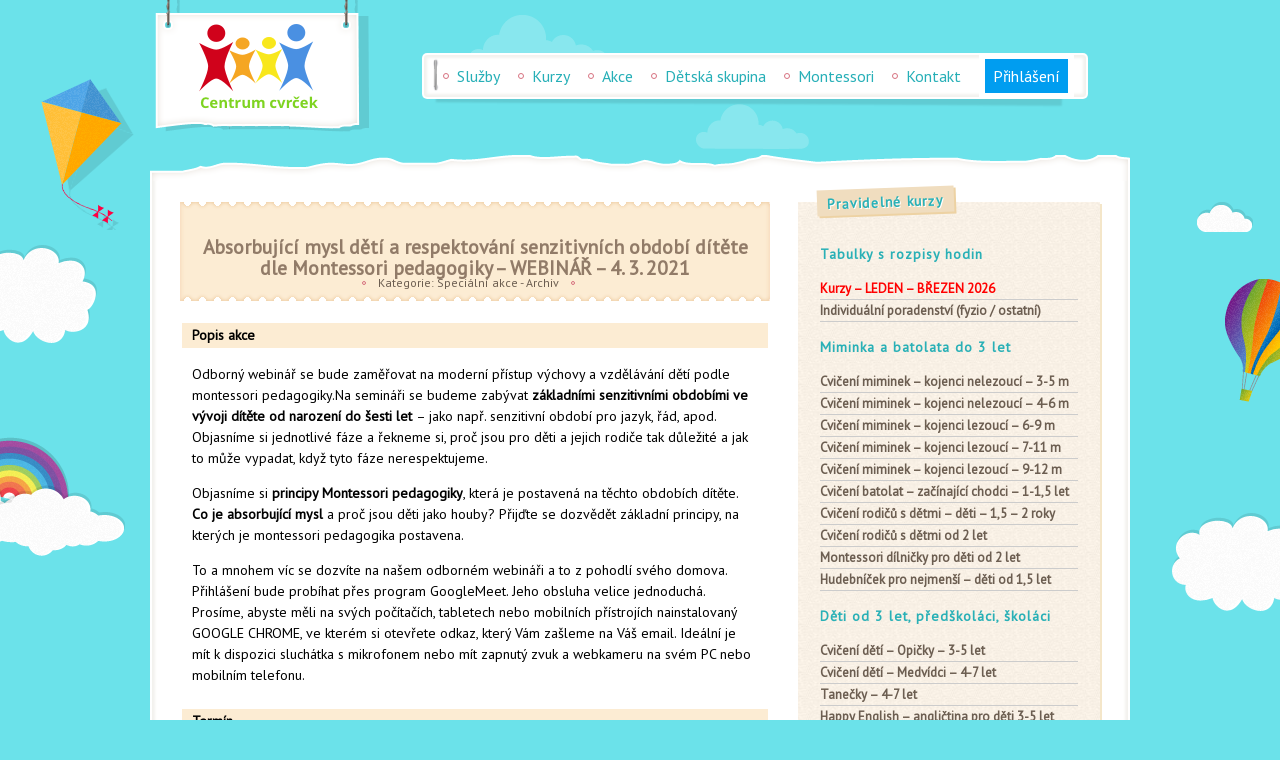

--- FILE ---
content_type: text/html; charset=UTF-8
request_url: https://www.centrumcvrcek.cz/absorbujici-mysl-deti-a-respektovani-senzitivnich-obdobi-ditete-dle-montessori-pedagogiky-4-3-2021/
body_size: 14998
content:
<!DOCTYPE html>
<html xmlns="http://www.w3.org/1999/xhtml" lang="cs">
<head profile="http://gmpg.org/xfn/11">

	<meta http-equiv="Content-Type" content="text/html; charset=UTF-8" />
        <meta name="viewport" content="width=device-width, initial-scale=1, maximum-scale=1">
    	<title>Absorbující mysl dětí a respektování senzitivních období dítěte dle Montessori pedagogiky - WEBINÁŘ - 4. 3. 2021 | Centrum cvrček</title>

    <link rel="profile" href="http://gmpg.org/xfn/11" />
    <link rel="pingback" href="https://www.centrumcvrcek.cz/xmlrpc.php" />

    <meta name='robots' content='index, follow, max-image-preview:large, max-snippet:-1, max-video-preview:-1' />
	<style>img:is([sizes="auto" i], [sizes^="auto," i]) { contain-intrinsic-size: 3000px 1500px }</style>
	
	<!-- This site is optimized with the Yoast SEO plugin v25.2 - https://yoast.com/wordpress/plugins/seo/ -->
	<link rel="canonical" href="https://www.centrumcvrcek.cz/absorbujici-mysl-deti-a-respektovani-senzitivnich-obdobi-ditete-dle-montessori-pedagogiky-4-3-2021/" />
	<meta property="og:locale" content="cs_CZ" />
	<meta property="og:type" content="article" />
	<meta property="og:title" content="Absorbující mysl dětí a respektování senzitivních období dítěte dle Montessori pedagogiky - WEBINÁŘ - 4. 3. 2021 | Centrum cvrček" />
	<meta property="og:description" content="Popis akce Odborný webinář se bude zaměřovat na moderní přístup výchovy a vzdělávání dětí podle montessori pedagogiky.Na semináři se budeme zabývat základními senzitivními obdobími ve vývoji dítěte od narození do šesti let &#8211; jako např. senzitivní období pro jazyk, řád, [&hellip;]" />
	<meta property="og:url" content="https://www.centrumcvrcek.cz/absorbujici-mysl-deti-a-respektovani-senzitivnich-obdobi-ditete-dle-montessori-pedagogiky-4-3-2021/" />
	<meta property="og:site_name" content="Centrum cvrček" />
	<meta property="article:publisher" content="https://www.facebook.com/centrumcvrcek" />
	<meta property="article:published_time" content="2021-01-25T12:59:17+00:00" />
	<meta property="article:modified_time" content="2021-03-10T12:06:34+00:00" />
	<meta property="og:image" content="https://www.centrumcvrcek.cz/wp-content/uploads/2020/11/logoMPSV-m-sm-150x150.jpg" />
	<meta name="author" content="Centrum cvrček" />
	<meta name="twitter:label1" content="Napsal(a)" />
	<meta name="twitter:data1" content="Centrum cvrček" />
	<meta name="twitter:label2" content="Odhadovaná doba čtení" />
	<meta name="twitter:data2" content="2 minuty" />
	<script type="application/ld+json" class="yoast-schema-graph">{"@context":"https://schema.org","@graph":[{"@type":"WebPage","@id":"https://www.centrumcvrcek.cz/absorbujici-mysl-deti-a-respektovani-senzitivnich-obdobi-ditete-dle-montessori-pedagogiky-4-3-2021/","url":"https://www.centrumcvrcek.cz/absorbujici-mysl-deti-a-respektovani-senzitivnich-obdobi-ditete-dle-montessori-pedagogiky-4-3-2021/","name":"Absorbující mysl dětí a respektování senzitivních období dítěte dle Montessori pedagogiky - WEBINÁŘ - 4. 3. 2021 | Centrum cvrček","isPartOf":{"@id":"https://www.centrumcvrcek.cz/#website"},"primaryImageOfPage":{"@id":"https://www.centrumcvrcek.cz/absorbujici-mysl-deti-a-respektovani-senzitivnich-obdobi-ditete-dle-montessori-pedagogiky-4-3-2021/#primaryimage"},"image":{"@id":"https://www.centrumcvrcek.cz/absorbujici-mysl-deti-a-respektovani-senzitivnich-obdobi-ditete-dle-montessori-pedagogiky-4-3-2021/#primaryimage"},"thumbnailUrl":"https://www.centrumcvrcek.cz/wp-content/uploads/2020/11/logoMPSV-m-sm-150x150.jpg","datePublished":"2021-01-25T12:59:17+00:00","dateModified":"2021-03-10T12:06:34+00:00","author":{"@id":"https://www.centrumcvrcek.cz/#/schema/person/bab13823a156c703588e3268136c6a65"},"breadcrumb":{"@id":"https://www.centrumcvrcek.cz/absorbujici-mysl-deti-a-respektovani-senzitivnich-obdobi-ditete-dle-montessori-pedagogiky-4-3-2021/#breadcrumb"},"inLanguage":"cs","potentialAction":[{"@type":"ReadAction","target":["https://www.centrumcvrcek.cz/absorbujici-mysl-deti-a-respektovani-senzitivnich-obdobi-ditete-dle-montessori-pedagogiky-4-3-2021/"]}]},{"@type":"ImageObject","inLanguage":"cs","@id":"https://www.centrumcvrcek.cz/absorbujici-mysl-deti-a-respektovani-senzitivnich-obdobi-ditete-dle-montessori-pedagogiky-4-3-2021/#primaryimage","url":"https://www.centrumcvrcek.cz/wp-content/uploads/2020/11/logoMPSV-m-sm.jpg","contentUrl":"https://www.centrumcvrcek.cz/wp-content/uploads/2020/11/logoMPSV-m-sm.jpg","width":236,"height":243},{"@type":"BreadcrumbList","@id":"https://www.centrumcvrcek.cz/absorbujici-mysl-deti-a-respektovani-senzitivnich-obdobi-ditete-dle-montessori-pedagogiky-4-3-2021/#breadcrumb","itemListElement":[{"@type":"ListItem","position":1,"name":"Centrum cvrček","item":"https://www.centrumcvrcek.cz/"},{"@type":"ListItem","position":2,"name":"Speciální akce - Archiv","item":"https://www.centrumcvrcek.cz/prehled/specialni-akce-archiv/"},{"@type":"ListItem","position":3,"name":"Absorbující mysl dětí a respektování senzitivních období dítěte dle Montessori pedagogiky &#8211; WEBINÁŘ &#8211; 4. 3. 2021"}]},{"@type":"WebSite","@id":"https://www.centrumcvrcek.cz/#website","url":"https://www.centrumcvrcek.cz/","name":"Centrum cvrček","description":"Dětské a mateřské centrum Plzeň","potentialAction":[{"@type":"SearchAction","target":{"@type":"EntryPoint","urlTemplate":"https://www.centrumcvrcek.cz/?s={search_term_string}"},"query-input":{"@type":"PropertyValueSpecification","valueRequired":true,"valueName":"search_term_string"}}],"inLanguage":"cs"},{"@type":"Person","@id":"https://www.centrumcvrcek.cz/#/schema/person/bab13823a156c703588e3268136c6a65","name":"Centrum cvrček","image":{"@type":"ImageObject","inLanguage":"cs","@id":"https://www.centrumcvrcek.cz/#/schema/person/image/","url":"https://secure.gravatar.com/avatar/c95b3515292648f4bf11a746220550b4?s=96&r=g","contentUrl":"https://secure.gravatar.com/avatar/c95b3515292648f4bf11a746220550b4?s=96&r=g","caption":"Centrum cvrček"},"sameAs":["http://www.centrumcvrcek.cz"],"url":"https://www.centrumcvrcek.cz/author/centrum/"}]}</script>
	<!-- / Yoast SEO plugin. -->


<link rel='dns-prefetch' href='//fonts.googleapis.com' />
<link rel="alternate" type="application/rss+xml" title="Centrum cvrček &raquo; RSS zdroj" href="https://www.centrumcvrcek.cz/feed/" />
<link rel="alternate" type="application/rss+xml" title="Centrum cvrček &raquo; RSS komentářů" href="https://www.centrumcvrcek.cz/comments/feed/" />
		<!-- This site uses the Google Analytics by MonsterInsights plugin v9.5.3 - Using Analytics tracking - https://www.monsterinsights.com/ -->
							<script src="//www.googletagmanager.com/gtag/js?id=G-BY4Y8WPSYR"  data-cfasync="false" data-wpfc-render="false" type="text/javascript" async></script>
			<script data-cfasync="false" data-wpfc-render="false" type="text/javascript">
				var mi_version = '9.5.3';
				var mi_track_user = true;
				var mi_no_track_reason = '';
								var MonsterInsightsDefaultLocations = {"page_location":"https:\/\/www.centrumcvrcek.cz\/absorbujici-mysl-deti-a-respektovani-senzitivnich-obdobi-ditete-dle-montessori-pedagogiky-4-3-2021\/"};
				if ( typeof MonsterInsightsPrivacyGuardFilter === 'function' ) {
					var MonsterInsightsLocations = (typeof MonsterInsightsExcludeQuery === 'object') ? MonsterInsightsPrivacyGuardFilter( MonsterInsightsExcludeQuery ) : MonsterInsightsPrivacyGuardFilter( MonsterInsightsDefaultLocations );
				} else {
					var MonsterInsightsLocations = (typeof MonsterInsightsExcludeQuery === 'object') ? MonsterInsightsExcludeQuery : MonsterInsightsDefaultLocations;
				}

								var disableStrs = [
										'ga-disable-G-BY4Y8WPSYR',
									];

				/* Function to detect opted out users */
				function __gtagTrackerIsOptedOut() {
					for (var index = 0; index < disableStrs.length; index++) {
						if (document.cookie.indexOf(disableStrs[index] + '=true') > -1) {
							return true;
						}
					}

					return false;
				}

				/* Disable tracking if the opt-out cookie exists. */
				if (__gtagTrackerIsOptedOut()) {
					for (var index = 0; index < disableStrs.length; index++) {
						window[disableStrs[index]] = true;
					}
				}

				/* Opt-out function */
				function __gtagTrackerOptout() {
					for (var index = 0; index < disableStrs.length; index++) {
						document.cookie = disableStrs[index] + '=true; expires=Thu, 31 Dec 2099 23:59:59 UTC; path=/';
						window[disableStrs[index]] = true;
					}
				}

				if ('undefined' === typeof gaOptout) {
					function gaOptout() {
						__gtagTrackerOptout();
					}
				}
								window.dataLayer = window.dataLayer || [];

				window.MonsterInsightsDualTracker = {
					helpers: {},
					trackers: {},
				};
				if (mi_track_user) {
					function __gtagDataLayer() {
						dataLayer.push(arguments);
					}

					function __gtagTracker(type, name, parameters) {
						if (!parameters) {
							parameters = {};
						}

						if (parameters.send_to) {
							__gtagDataLayer.apply(null, arguments);
							return;
						}

						if (type === 'event') {
														parameters.send_to = monsterinsights_frontend.v4_id;
							var hookName = name;
							if (typeof parameters['event_category'] !== 'undefined') {
								hookName = parameters['event_category'] + ':' + name;
							}

							if (typeof MonsterInsightsDualTracker.trackers[hookName] !== 'undefined') {
								MonsterInsightsDualTracker.trackers[hookName](parameters);
							} else {
								__gtagDataLayer('event', name, parameters);
							}
							
						} else {
							__gtagDataLayer.apply(null, arguments);
						}
					}

					__gtagTracker('js', new Date());
					__gtagTracker('set', {
						'developer_id.dZGIzZG': true,
											});
					if ( MonsterInsightsLocations.page_location ) {
						__gtagTracker('set', MonsterInsightsLocations);
					}
										__gtagTracker('config', 'G-BY4Y8WPSYR', {"forceSSL":"true"} );
															window.gtag = __gtagTracker;										(function () {
						/* https://developers.google.com/analytics/devguides/collection/analyticsjs/ */
						/* ga and __gaTracker compatibility shim. */
						var noopfn = function () {
							return null;
						};
						var newtracker = function () {
							return new Tracker();
						};
						var Tracker = function () {
							return null;
						};
						var p = Tracker.prototype;
						p.get = noopfn;
						p.set = noopfn;
						p.send = function () {
							var args = Array.prototype.slice.call(arguments);
							args.unshift('send');
							__gaTracker.apply(null, args);
						};
						var __gaTracker = function () {
							var len = arguments.length;
							if (len === 0) {
								return;
							}
							var f = arguments[len - 1];
							if (typeof f !== 'object' || f === null || typeof f.hitCallback !== 'function') {
								if ('send' === arguments[0]) {
									var hitConverted, hitObject = false, action;
									if ('event' === arguments[1]) {
										if ('undefined' !== typeof arguments[3]) {
											hitObject = {
												'eventAction': arguments[3],
												'eventCategory': arguments[2],
												'eventLabel': arguments[4],
												'value': arguments[5] ? arguments[5] : 1,
											}
										}
									}
									if ('pageview' === arguments[1]) {
										if ('undefined' !== typeof arguments[2]) {
											hitObject = {
												'eventAction': 'page_view',
												'page_path': arguments[2],
											}
										}
									}
									if (typeof arguments[2] === 'object') {
										hitObject = arguments[2];
									}
									if (typeof arguments[5] === 'object') {
										Object.assign(hitObject, arguments[5]);
									}
									if ('undefined' !== typeof arguments[1].hitType) {
										hitObject = arguments[1];
										if ('pageview' === hitObject.hitType) {
											hitObject.eventAction = 'page_view';
										}
									}
									if (hitObject) {
										action = 'timing' === arguments[1].hitType ? 'timing_complete' : hitObject.eventAction;
										hitConverted = mapArgs(hitObject);
										__gtagTracker('event', action, hitConverted);
									}
								}
								return;
							}

							function mapArgs(args) {
								var arg, hit = {};
								var gaMap = {
									'eventCategory': 'event_category',
									'eventAction': 'event_action',
									'eventLabel': 'event_label',
									'eventValue': 'event_value',
									'nonInteraction': 'non_interaction',
									'timingCategory': 'event_category',
									'timingVar': 'name',
									'timingValue': 'value',
									'timingLabel': 'event_label',
									'page': 'page_path',
									'location': 'page_location',
									'title': 'page_title',
									'referrer' : 'page_referrer',
								};
								for (arg in args) {
																		if (!(!args.hasOwnProperty(arg) || !gaMap.hasOwnProperty(arg))) {
										hit[gaMap[arg]] = args[arg];
									} else {
										hit[arg] = args[arg];
									}
								}
								return hit;
							}

							try {
								f.hitCallback();
							} catch (ex) {
							}
						};
						__gaTracker.create = newtracker;
						__gaTracker.getByName = newtracker;
						__gaTracker.getAll = function () {
							return [];
						};
						__gaTracker.remove = noopfn;
						__gaTracker.loaded = true;
						window['__gaTracker'] = __gaTracker;
					})();
									} else {
										console.log("");
					(function () {
						function __gtagTracker() {
							return null;
						}

						window['__gtagTracker'] = __gtagTracker;
						window['gtag'] = __gtagTracker;
					})();
									}
			</script>
				<!-- / Google Analytics by MonsterInsights -->
		<script type="text/javascript">
/* <![CDATA[ */
window._wpemojiSettings = {"baseUrl":"https:\/\/s.w.org\/images\/core\/emoji\/15.0.3\/72x72\/","ext":".png","svgUrl":"https:\/\/s.w.org\/images\/core\/emoji\/15.0.3\/svg\/","svgExt":".svg","source":{"concatemoji":"https:\/\/www.centrumcvrcek.cz\/wp-includes\/js\/wp-emoji-release.min.js?ver=6.7.4"}};
/*! This file is auto-generated */
!function(i,n){var o,s,e;function c(e){try{var t={supportTests:e,timestamp:(new Date).valueOf()};sessionStorage.setItem(o,JSON.stringify(t))}catch(e){}}function p(e,t,n){e.clearRect(0,0,e.canvas.width,e.canvas.height),e.fillText(t,0,0);var t=new Uint32Array(e.getImageData(0,0,e.canvas.width,e.canvas.height).data),r=(e.clearRect(0,0,e.canvas.width,e.canvas.height),e.fillText(n,0,0),new Uint32Array(e.getImageData(0,0,e.canvas.width,e.canvas.height).data));return t.every(function(e,t){return e===r[t]})}function u(e,t,n){switch(t){case"flag":return n(e,"\ud83c\udff3\ufe0f\u200d\u26a7\ufe0f","\ud83c\udff3\ufe0f\u200b\u26a7\ufe0f")?!1:!n(e,"\ud83c\uddfa\ud83c\uddf3","\ud83c\uddfa\u200b\ud83c\uddf3")&&!n(e,"\ud83c\udff4\udb40\udc67\udb40\udc62\udb40\udc65\udb40\udc6e\udb40\udc67\udb40\udc7f","\ud83c\udff4\u200b\udb40\udc67\u200b\udb40\udc62\u200b\udb40\udc65\u200b\udb40\udc6e\u200b\udb40\udc67\u200b\udb40\udc7f");case"emoji":return!n(e,"\ud83d\udc26\u200d\u2b1b","\ud83d\udc26\u200b\u2b1b")}return!1}function f(e,t,n){var r="undefined"!=typeof WorkerGlobalScope&&self instanceof WorkerGlobalScope?new OffscreenCanvas(300,150):i.createElement("canvas"),a=r.getContext("2d",{willReadFrequently:!0}),o=(a.textBaseline="top",a.font="600 32px Arial",{});return e.forEach(function(e){o[e]=t(a,e,n)}),o}function t(e){var t=i.createElement("script");t.src=e,t.defer=!0,i.head.appendChild(t)}"undefined"!=typeof Promise&&(o="wpEmojiSettingsSupports",s=["flag","emoji"],n.supports={everything:!0,everythingExceptFlag:!0},e=new Promise(function(e){i.addEventListener("DOMContentLoaded",e,{once:!0})}),new Promise(function(t){var n=function(){try{var e=JSON.parse(sessionStorage.getItem(o));if("object"==typeof e&&"number"==typeof e.timestamp&&(new Date).valueOf()<e.timestamp+604800&&"object"==typeof e.supportTests)return e.supportTests}catch(e){}return null}();if(!n){if("undefined"!=typeof Worker&&"undefined"!=typeof OffscreenCanvas&&"undefined"!=typeof URL&&URL.createObjectURL&&"undefined"!=typeof Blob)try{var e="postMessage("+f.toString()+"("+[JSON.stringify(s),u.toString(),p.toString()].join(",")+"));",r=new Blob([e],{type:"text/javascript"}),a=new Worker(URL.createObjectURL(r),{name:"wpTestEmojiSupports"});return void(a.onmessage=function(e){c(n=e.data),a.terminate(),t(n)})}catch(e){}c(n=f(s,u,p))}t(n)}).then(function(e){for(var t in e)n.supports[t]=e[t],n.supports.everything=n.supports.everything&&n.supports[t],"flag"!==t&&(n.supports.everythingExceptFlag=n.supports.everythingExceptFlag&&n.supports[t]);n.supports.everythingExceptFlag=n.supports.everythingExceptFlag&&!n.supports.flag,n.DOMReady=!1,n.readyCallback=function(){n.DOMReady=!0}}).then(function(){return e}).then(function(){var e;n.supports.everything||(n.readyCallback(),(e=n.source||{}).concatemoji?t(e.concatemoji):e.wpemoji&&e.twemoji&&(t(e.twemoji),t(e.wpemoji)))}))}((window,document),window._wpemojiSettings);
/* ]]> */
</script>
<style id='wp-emoji-styles-inline-css' type='text/css'>

	img.wp-smiley, img.emoji {
		display: inline !important;
		border: none !important;
		box-shadow: none !important;
		height: 1em !important;
		width: 1em !important;
		margin: 0 0.07em !important;
		vertical-align: -0.1em !important;
		background: none !important;
		padding: 0 !important;
	}
</style>
<link rel='stylesheet' id='wp-block-library-css' href='https://www.centrumcvrcek.cz/wp-includes/css/dist/block-library/style.min.css?ver=6.7.4' type='text/css' media='all' />
<style id='classic-theme-styles-inline-css' type='text/css'>
/*! This file is auto-generated */
.wp-block-button__link{color:#fff;background-color:#32373c;border-radius:9999px;box-shadow:none;text-decoration:none;padding:calc(.667em + 2px) calc(1.333em + 2px);font-size:1.125em}.wp-block-file__button{background:#32373c;color:#fff;text-decoration:none}
</style>
<style id='global-styles-inline-css' type='text/css'>
:root{--wp--preset--aspect-ratio--square: 1;--wp--preset--aspect-ratio--4-3: 4/3;--wp--preset--aspect-ratio--3-4: 3/4;--wp--preset--aspect-ratio--3-2: 3/2;--wp--preset--aspect-ratio--2-3: 2/3;--wp--preset--aspect-ratio--16-9: 16/9;--wp--preset--aspect-ratio--9-16: 9/16;--wp--preset--color--black: #000000;--wp--preset--color--cyan-bluish-gray: #abb8c3;--wp--preset--color--white: #ffffff;--wp--preset--color--pale-pink: #f78da7;--wp--preset--color--vivid-red: #cf2e2e;--wp--preset--color--luminous-vivid-orange: #ff6900;--wp--preset--color--luminous-vivid-amber: #fcb900;--wp--preset--color--light-green-cyan: #7bdcb5;--wp--preset--color--vivid-green-cyan: #00d084;--wp--preset--color--pale-cyan-blue: #8ed1fc;--wp--preset--color--vivid-cyan-blue: #0693e3;--wp--preset--color--vivid-purple: #9b51e0;--wp--preset--gradient--vivid-cyan-blue-to-vivid-purple: linear-gradient(135deg,rgba(6,147,227,1) 0%,rgb(155,81,224) 100%);--wp--preset--gradient--light-green-cyan-to-vivid-green-cyan: linear-gradient(135deg,rgb(122,220,180) 0%,rgb(0,208,130) 100%);--wp--preset--gradient--luminous-vivid-amber-to-luminous-vivid-orange: linear-gradient(135deg,rgba(252,185,0,1) 0%,rgba(255,105,0,1) 100%);--wp--preset--gradient--luminous-vivid-orange-to-vivid-red: linear-gradient(135deg,rgba(255,105,0,1) 0%,rgb(207,46,46) 100%);--wp--preset--gradient--very-light-gray-to-cyan-bluish-gray: linear-gradient(135deg,rgb(238,238,238) 0%,rgb(169,184,195) 100%);--wp--preset--gradient--cool-to-warm-spectrum: linear-gradient(135deg,rgb(74,234,220) 0%,rgb(151,120,209) 20%,rgb(207,42,186) 40%,rgb(238,44,130) 60%,rgb(251,105,98) 80%,rgb(254,248,76) 100%);--wp--preset--gradient--blush-light-purple: linear-gradient(135deg,rgb(255,206,236) 0%,rgb(152,150,240) 100%);--wp--preset--gradient--blush-bordeaux: linear-gradient(135deg,rgb(254,205,165) 0%,rgb(254,45,45) 50%,rgb(107,0,62) 100%);--wp--preset--gradient--luminous-dusk: linear-gradient(135deg,rgb(255,203,112) 0%,rgb(199,81,192) 50%,rgb(65,88,208) 100%);--wp--preset--gradient--pale-ocean: linear-gradient(135deg,rgb(255,245,203) 0%,rgb(182,227,212) 50%,rgb(51,167,181) 100%);--wp--preset--gradient--electric-grass: linear-gradient(135deg,rgb(202,248,128) 0%,rgb(113,206,126) 100%);--wp--preset--gradient--midnight: linear-gradient(135deg,rgb(2,3,129) 0%,rgb(40,116,252) 100%);--wp--preset--font-size--small: 13px;--wp--preset--font-size--medium: 20px;--wp--preset--font-size--large: 36px;--wp--preset--font-size--x-large: 42px;--wp--preset--spacing--20: 0.44rem;--wp--preset--spacing--30: 0.67rem;--wp--preset--spacing--40: 1rem;--wp--preset--spacing--50: 1.5rem;--wp--preset--spacing--60: 2.25rem;--wp--preset--spacing--70: 3.38rem;--wp--preset--spacing--80: 5.06rem;--wp--preset--shadow--natural: 6px 6px 9px rgba(0, 0, 0, 0.2);--wp--preset--shadow--deep: 12px 12px 50px rgba(0, 0, 0, 0.4);--wp--preset--shadow--sharp: 6px 6px 0px rgba(0, 0, 0, 0.2);--wp--preset--shadow--outlined: 6px 6px 0px -3px rgba(255, 255, 255, 1), 6px 6px rgba(0, 0, 0, 1);--wp--preset--shadow--crisp: 6px 6px 0px rgba(0, 0, 0, 1);}:where(.is-layout-flex){gap: 0.5em;}:where(.is-layout-grid){gap: 0.5em;}body .is-layout-flex{display: flex;}.is-layout-flex{flex-wrap: wrap;align-items: center;}.is-layout-flex > :is(*, div){margin: 0;}body .is-layout-grid{display: grid;}.is-layout-grid > :is(*, div){margin: 0;}:where(.wp-block-columns.is-layout-flex){gap: 2em;}:where(.wp-block-columns.is-layout-grid){gap: 2em;}:where(.wp-block-post-template.is-layout-flex){gap: 1.25em;}:where(.wp-block-post-template.is-layout-grid){gap: 1.25em;}.has-black-color{color: var(--wp--preset--color--black) !important;}.has-cyan-bluish-gray-color{color: var(--wp--preset--color--cyan-bluish-gray) !important;}.has-white-color{color: var(--wp--preset--color--white) !important;}.has-pale-pink-color{color: var(--wp--preset--color--pale-pink) !important;}.has-vivid-red-color{color: var(--wp--preset--color--vivid-red) !important;}.has-luminous-vivid-orange-color{color: var(--wp--preset--color--luminous-vivid-orange) !important;}.has-luminous-vivid-amber-color{color: var(--wp--preset--color--luminous-vivid-amber) !important;}.has-light-green-cyan-color{color: var(--wp--preset--color--light-green-cyan) !important;}.has-vivid-green-cyan-color{color: var(--wp--preset--color--vivid-green-cyan) !important;}.has-pale-cyan-blue-color{color: var(--wp--preset--color--pale-cyan-blue) !important;}.has-vivid-cyan-blue-color{color: var(--wp--preset--color--vivid-cyan-blue) !important;}.has-vivid-purple-color{color: var(--wp--preset--color--vivid-purple) !important;}.has-black-background-color{background-color: var(--wp--preset--color--black) !important;}.has-cyan-bluish-gray-background-color{background-color: var(--wp--preset--color--cyan-bluish-gray) !important;}.has-white-background-color{background-color: var(--wp--preset--color--white) !important;}.has-pale-pink-background-color{background-color: var(--wp--preset--color--pale-pink) !important;}.has-vivid-red-background-color{background-color: var(--wp--preset--color--vivid-red) !important;}.has-luminous-vivid-orange-background-color{background-color: var(--wp--preset--color--luminous-vivid-orange) !important;}.has-luminous-vivid-amber-background-color{background-color: var(--wp--preset--color--luminous-vivid-amber) !important;}.has-light-green-cyan-background-color{background-color: var(--wp--preset--color--light-green-cyan) !important;}.has-vivid-green-cyan-background-color{background-color: var(--wp--preset--color--vivid-green-cyan) !important;}.has-pale-cyan-blue-background-color{background-color: var(--wp--preset--color--pale-cyan-blue) !important;}.has-vivid-cyan-blue-background-color{background-color: var(--wp--preset--color--vivid-cyan-blue) !important;}.has-vivid-purple-background-color{background-color: var(--wp--preset--color--vivid-purple) !important;}.has-black-border-color{border-color: var(--wp--preset--color--black) !important;}.has-cyan-bluish-gray-border-color{border-color: var(--wp--preset--color--cyan-bluish-gray) !important;}.has-white-border-color{border-color: var(--wp--preset--color--white) !important;}.has-pale-pink-border-color{border-color: var(--wp--preset--color--pale-pink) !important;}.has-vivid-red-border-color{border-color: var(--wp--preset--color--vivid-red) !important;}.has-luminous-vivid-orange-border-color{border-color: var(--wp--preset--color--luminous-vivid-orange) !important;}.has-luminous-vivid-amber-border-color{border-color: var(--wp--preset--color--luminous-vivid-amber) !important;}.has-light-green-cyan-border-color{border-color: var(--wp--preset--color--light-green-cyan) !important;}.has-vivid-green-cyan-border-color{border-color: var(--wp--preset--color--vivid-green-cyan) !important;}.has-pale-cyan-blue-border-color{border-color: var(--wp--preset--color--pale-cyan-blue) !important;}.has-vivid-cyan-blue-border-color{border-color: var(--wp--preset--color--vivid-cyan-blue) !important;}.has-vivid-purple-border-color{border-color: var(--wp--preset--color--vivid-purple) !important;}.has-vivid-cyan-blue-to-vivid-purple-gradient-background{background: var(--wp--preset--gradient--vivid-cyan-blue-to-vivid-purple) !important;}.has-light-green-cyan-to-vivid-green-cyan-gradient-background{background: var(--wp--preset--gradient--light-green-cyan-to-vivid-green-cyan) !important;}.has-luminous-vivid-amber-to-luminous-vivid-orange-gradient-background{background: var(--wp--preset--gradient--luminous-vivid-amber-to-luminous-vivid-orange) !important;}.has-luminous-vivid-orange-to-vivid-red-gradient-background{background: var(--wp--preset--gradient--luminous-vivid-orange-to-vivid-red) !important;}.has-very-light-gray-to-cyan-bluish-gray-gradient-background{background: var(--wp--preset--gradient--very-light-gray-to-cyan-bluish-gray) !important;}.has-cool-to-warm-spectrum-gradient-background{background: var(--wp--preset--gradient--cool-to-warm-spectrum) !important;}.has-blush-light-purple-gradient-background{background: var(--wp--preset--gradient--blush-light-purple) !important;}.has-blush-bordeaux-gradient-background{background: var(--wp--preset--gradient--blush-bordeaux) !important;}.has-luminous-dusk-gradient-background{background: var(--wp--preset--gradient--luminous-dusk) !important;}.has-pale-ocean-gradient-background{background: var(--wp--preset--gradient--pale-ocean) !important;}.has-electric-grass-gradient-background{background: var(--wp--preset--gradient--electric-grass) !important;}.has-midnight-gradient-background{background: var(--wp--preset--gradient--midnight) !important;}.has-small-font-size{font-size: var(--wp--preset--font-size--small) !important;}.has-medium-font-size{font-size: var(--wp--preset--font-size--medium) !important;}.has-large-font-size{font-size: var(--wp--preset--font-size--large) !important;}.has-x-large-font-size{font-size: var(--wp--preset--font-size--x-large) !important;}
:where(.wp-block-post-template.is-layout-flex){gap: 1.25em;}:where(.wp-block-post-template.is-layout-grid){gap: 1.25em;}
:where(.wp-block-columns.is-layout-flex){gap: 2em;}:where(.wp-block-columns.is-layout-grid){gap: 2em;}
:root :where(.wp-block-pullquote){font-size: 1.5em;line-height: 1.6;}
</style>
<link rel='stylesheet' id='cpsh-shortcodes-css' href='https://www.centrumcvrcek.cz/wp-content/plugins/column-shortcodes//assets/css/shortcodes.css?ver=1.0.1' type='text/css' media='all' />
<link rel='stylesheet' id='contact-form-7-css' href='https://www.centrumcvrcek.cz/wp-content/plugins/contact-form-7/includes/css/styles.css?ver=6.0.6' type='text/css' media='all' />
<link rel='stylesheet' id='pulp_comments_css-css' href='https://www.centrumcvrcek.cz/wp-content/themes/pulp-child/style.comments.css?ver=6.7.4' type='text/css' media='all' />
<link rel='stylesheet' id='pulp_css-css' href='https://www.centrumcvrcek.cz/wp-content/themes/pulp-child/style.css?ver=6.7.4' type='text/css' media='all' />
<link rel='stylesheet' id='pulp_css_blog-css' href='https://www.centrumcvrcek.cz/wp-content/themes/pulp-child/style.blog.css?ver=6.7.4' type='text/css' media='all' />
<link rel='stylesheet' id='pulp_wpcf7_css-css' href='https://www.centrumcvrcek.cz/wp-content/themes/pulp-child/style.wpcf7.css?ver=6.7.4' type='text/css' media='all' />
<link rel='stylesheet' id='pulp_media-css' href='https://www.centrumcvrcek.cz/wp-content/themes/pulp-child/style.responsive.css?ver=6.7.4' type='text/css' media='all' />
<link rel='stylesheet' id='pulp_google_font-css' href='https://fonts.googleapis.com/css?family=PT+Sans%3A400&#038;subset=latin-ext&#038;ver=6.7.4' type='text/css' media='all' />
<link rel='stylesheet' id='pulp_dynamic-css' href='https://www.centrumcvrcek.cz/wp-content/themes/pulp/style.custom.css?ver=6.7.4' type='text/css' media='all' />
<link rel='stylesheet' id='dashicons-css' href='https://www.centrumcvrcek.cz/wp-includes/css/dashicons.min.css?ver=6.7.4' type='text/css' media='all' />
<link rel='stylesheet' id='thickbox-css' href='https://www.centrumcvrcek.cz/wp-includes/js/thickbox/thickbox.css?ver=6.7.4' type='text/css' media='all' />
<link rel='stylesheet' id='dtbaker-social-icons-css' href='https://www.centrumcvrcek.cz/wp-content/plugins/social-icons-plugin/webicons.css?ver=6.7.4' type='text/css' media='all' />
<script type="text/javascript" src="https://www.centrumcvrcek.cz/wp-includes/js/jquery/jquery.min.js?ver=3.7.1" id="jquery-core-js"></script>
<script type="text/javascript" src="https://www.centrumcvrcek.cz/wp-includes/js/jquery/jquery-migrate.min.js?ver=3.4.1" id="jquery-migrate-js"></script>
<script type="text/javascript" src="https://www.centrumcvrcek.cz/wp-content/plugins/widget_area_manager/javascript.js?ver=6.7.4" id="widget_area_manager_js-js"></script>
<script type="text/javascript" src="https://www.centrumcvrcek.cz/wp-content/plugins/google-analytics-for-wordpress/assets/js/frontend-gtag.min.js?ver=9.5.3" id="monsterinsights-frontend-script-js" async="async" data-wp-strategy="async"></script>
<script data-cfasync="false" data-wpfc-render="false" type="text/javascript" id='monsterinsights-frontend-script-js-extra'>/* <![CDATA[ */
var monsterinsights_frontend = {"js_events_tracking":"true","download_extensions":"doc,pdf,ppt,zip,xls,docx,pptx,xlsx","inbound_paths":"[]","home_url":"https:\/\/www.centrumcvrcek.cz","hash_tracking":"false","v4_id":"G-BY4Y8WPSYR"};/* ]]> */
</script>
<script type="text/javascript" id="pulp_javascript-js-extra">
/* <![CDATA[ */
var pulp_params = {"do_animate_sun":"1","backgrounds":[["https:\/\/www.centrumcvrcek.cz\/wp-content\/themes\/pulp\/images\/background_balloon.png",260,570,108,141],["https:\/\/www.centrumcvrcek.cz\/wp-content\/themes\/pulp\/images\/background_cloud5.png",191,546,77,35],["https:\/\/www.centrumcvrcek.cz\/wp-content\/themes\/pulp\/images\/background_cloud4.png",290,705,116,64],["https:\/\/www.centrumcvrcek.cz\/wp-content\/themes\/pulp\/images\/background_cloud3.png",423,-782,272,129],["https:\/\/www.centrumcvrcek.cz\/wp-content\/themes\/pulp\/images\/background_cloud2.png",498,523,155,116],["https:\/\/www.centrumcvrcek.cz\/wp-content\/themes\/pulp\/images\/background_cloud2.png",230,-686,155,116],["https:\/\/www.centrumcvrcek.cz\/wp-content\/themes\/pulp\/images\/background_kite.png",65,-617,120,155]]};
/* ]]> */
</script>
<script type="text/javascript" src="https://www.centrumcvrcek.cz/wp-content/themes/pulp-child/js/javascript.js?ver=6.7.4" id="pulp_javascript-js"></script>
<script type="text/javascript" src="https://www.centrumcvrcek.cz/wp-content/plugins/social-icons-plugin/webicons.js?ver=6.7.4" id="dtbaker-social-icons-svg-check-js"></script>
<link rel="https://api.w.org/" href="https://www.centrumcvrcek.cz/wp-json/" /><link rel="alternate" title="JSON" type="application/json" href="https://www.centrumcvrcek.cz/wp-json/wp/v2/posts/5050" /><link rel="EditURI" type="application/rsd+xml" title="RSD" href="https://www.centrumcvrcek.cz/xmlrpc.php?rsd" />
<meta name="generator" content="WordPress 6.7.4" />
<link rel='shortlink' href='https://www.centrumcvrcek.cz/?p=5050' />
<link rel="alternate" title="oEmbed (JSON)" type="application/json+oembed" href="https://www.centrumcvrcek.cz/wp-json/oembed/1.0/embed?url=https%3A%2F%2Fwww.centrumcvrcek.cz%2Fabsorbujici-mysl-deti-a-respektovani-senzitivnich-obdobi-ditete-dle-montessori-pedagogiky-4-3-2021%2F" />
<link rel="alternate" title="oEmbed (XML)" type="text/xml+oembed" href="https://www.centrumcvrcek.cz/wp-json/oembed/1.0/embed?url=https%3A%2F%2Fwww.centrumcvrcek.cz%2Fabsorbujici-mysl-deti-a-respektovani-senzitivnich-obdobi-ditete-dle-montessori-pedagogiky-4-3-2021%2F&#038;format=xml" />

</head>
<body class="post-template-default single single-post postid-5050 single-format-standard singular">
<div id="holder">
    <div id="wrapper">
        <div id="pulp_bg"></div>
    <!-- start header area / logo/ menu -->
      <div id="header">
        <div id="logo">
            <a href="/"><img id="site-logo" src="https://www.centrumcvrcek.cz/wp-content/uploads/2016/04/logo-centrum-cvrcek.png" alt="Centrum cvrček | Dětské a mateřské centrum Plzeň" title="Centrum cvrček | Dětské a mateřské centrum Plzeň" border="0" style="width:119px"></a>
        </div>
          <div id="menu_spacer"></div>
        <div id="menu_wrap">
            <div id="menu_container">
                <div id="menu_container_decal">
                                        <div id="menu_decal">
                        <!-- used to display the clouds and sun over the menu -->
                        <div><div><div></div></div></div>
                    </div>
                                        <div class="menu-hlavni-menu-container"><ul id="menu-hlavni-menu" class="menu"><li id="menu-item-3469" class="menu-item menu-item-type-post_type menu-item-object-page menu-item-home menu-item-3469"><a href="https://www.centrumcvrcek.cz/" title="Přehled služeb dětského a mateřského centra (úvodní stránka)">Služby</a></li>
<li id="menu-item-38" class="menu-item menu-item-type-post_type menu-item-object-page menu-item-38"><a href="https://www.centrumcvrcek.cz/kurzy/" title="Pravidelné kurzy">Kurzy</a></li>
<li id="menu-item-3218" class="menu-item menu-item-type-taxonomy menu-item-object-category menu-item-3218"><a href="https://www.centrumcvrcek.cz/prehled/specialni-akce/" title="Semináře, jednorázové kurzy, akce pro děti i dospělé">Akce</a></li>
<li id="menu-item-378" class="menu-item menu-item-type-post_type menu-item-object-page menu-item-378"><a href="https://www.centrumcvrcek.cz/soukroma-skolka/" title="Soukromá školka v Plzni – Cvrčkova školička">Dětská skupina</a></li>
<li id="menu-item-7246" class="menu-item menu-item-type-post_type menu-item-object-page menu-item-7246"><a href="https://www.centrumcvrcek.cz/montessori/" title="Montessori na zkoušku">Montessori</a></li>
<li id="menu-item-44" class="menu-item menu-item-type-post_type menu-item-object-page menu-item-44"><a href="https://www.centrumcvrcek.cz/kontakt/" title="Kontaktní informace">Kontakt</a></li>
<li id="menu-item-9666" class="menu-item menu-item-type-custom menu-item-object-custom menu-item-9666"><a href="https://cvrckuvklub.webooker.eu/" title="Přihlášení na kurzy, akce a semináře">Přihlášení</a></li>
</ul></div>                    <div class="clear"></div>
                </div>
            </div>

        </div>
        <div class="clear"></div>
    </div>
    <!-- end header -->
    
        <div id="inner_content">
        <!-- outputing hook "content_top" for page id 5050--> <div class="content_main with-right-sidebar"><!-- end hook "content_top" -->

    
        

<div id="post-5050" class="blog blog-single blog-info post-5050 post type-post status-publish format-standard hentry category-specialni-akce-archiv">

    <div class="fancy_border">
                    <div class="blog_header">
            <h2 class="entry-title  ?>"><span><a href="https://www.centrumcvrcek.cz/absorbujici-mysl-deti-a-respektovani-senzitivnich-obdobi-ditete-dle-montessori-pedagogiky-4-3-2021/" title="Stálý odkaz na Absorbující mysl dětí a respektování senzitivních období dítěte dle Montessori pedagogiky &#8211; WEBINÁŘ &#8211; 4. 3. 2021" rel="bookmark">Absorbující mysl dětí a respektování senzitivních období dítěte dle Montessori pedagogiky &#8211; WEBINÁŘ &#8211; 4. 3. 2021</a></span></h2>
        </div>

                <div class="blog_footer">
            <ul>
                <!-- <li>
                    <span class="sep">Vytvořeno </span><a href="https://www.centrumcvrcek.cz/absorbujici-mysl-deti-a-respektovani-senzitivnich-obdobi-ditete-dle-montessori-pedagogiky-4-3-2021/" title="14:59" rel="bookmark"><time class="entry-date" datetime="2021-01-25T14:59:17+02:00" pubdate>25.1.2021</time></a><span class="by-author"> <span class="sep"> by </span> <span class="author vcard"><a class="url fn n" href="https://www.centrumcvrcek.cz/author/centrum/" title="Zobrazit všechny příspěvky od Centrum cvrček" rel="author">Centrum cvrček</a></span></span>                </li>
                 -->
                                    <li>
                        <span class="entry-utility-prep entry-utility-prep-cat-links">Kategorie:</span> <a href="https://www.centrumcvrcek.cz/prehled/specialni-akce-archiv/" rel="category tag">Speciální akce - Archiv</a>                    </li>
                                                                </ul>
            <div class="clear"></div>
        </div>

            </div>

    <div class="blog_content">
        <table class="kurzInfo">
<tbody>
<tr>
<th>Popis akce</th>
<td>
<p>Odborný webinář se bude zaměřovat na moderní přístup výchovy a vzdělávání dětí podle montessori pedagogiky.Na semináři se budeme zabývat <strong>základními senzitivními obdobími ve vývoji dítěte od narození do šesti let </strong>&#8211; jako např. senzitivní období pro jazyk, řád, apod. Objasníme si jednotlivé fáze a řekneme si, proč jsou pro děti a jejich rodiče tak důležité a jak to může vypadat, když tyto fáze nerespektujeme.</p>
<p>Objasníme si <strong>principy Montessori pedagogiky</strong>, která je postavená na těchto obdobích dítěte. <strong>Co je absorbující mysl</strong> a proč jsou děti jako houby? Přijďte se dozvědět základní principy, na kterých je montessori pedagogika postavena.</p>
<p>To a mnohem víc se dozvíte na našem odborném webináři a to z pohodlí svého domova. Přihlášení bude probíhat přes program GoogleMeet. Jeho obsluha velice jednoduchá. Prosíme, abyste měli na svých počítačích, tabletech nebo mobilních přístrojích nainstalovaný GOOGLE CHROME, ve kterém si otevřete odkaz, který Vám zašleme na Váš email. Ideální je mít k dispozici sluchátka s mikrofonem nebo mít zapnutý zvuk a webkameru na svém PC nebo mobilním telefonu.</td>
</tr>
<tr>
<th>Termín</th>
<td><strong>čtvrtek 4. 3. 2021 od 20:30 hod </strong></td>
</tr>
<tr>
<th>V ceně akce</th>
<td>odborný výklad lektora</td>
</tr>
<tr>
<th>Cena</th>
<td><strong>100,- Kč / připojená osoba</strong><strong><br />
</strong></td>
</tr>
<tr>
<th>Doporučený věk</th>
<td><strong>Dospělé osoby &#8211; </strong>maminky, tatínci, nastávající maminky, prarodiče a ostatní<strong><br />
</strong></td>
</tr>
<tr>
<th>Lektorka</th>
<td><strong>Ing. Lenka Krystková<br />
</strong>Montessori pedagog pro věk 0-3 roky, lektorka kojeneckého a batolecího cvičení, instruktorka babymasáží, absolventka kurzů zaměřených na jemnou a hrubou motoriku&nbsp;&nbsp;</p>
<p><img decoding="async" class="wp-image-5036 alignleft" src="https://www.centrumcvrcek.cz/wp-content/uploads/2020/11/logoMPSV-m-sm-150x150.jpg" alt="" width="78" height="78"> Aktivity projektu &#8222;Rodina pospolu &#8211; 2021&#8220; jsou podpořeny z dotačního programu Rodina MPSV.</td>
</tr>
</tbody>
</table>
<p>&nbsp;</p>
		    </div>


</div><!-- #post-5050 -->


        	<div id="blog_comments">
	
	
			<!-- <p class="nocomments">Komentáře jsou uzavřeny.</p> -->
	
	
</div><!-- #comments -->

    


        <!-- outputing hook "content_bottom" for page id 5050--></div> <div class="sidebar sidebar-right widget-area" role="complementary"><div id="text-6" class="widget widget_text widget_dark"><h3 class="widget-title"><a href="/kurzy/">Pravidelné kurzy</a></h3><div class="widget-title-spacer"></div> 			<div class="textwidget"><h3>Tabulky s rozpisy hodin</h3>
<ul>
<li><a href="https://cvrckuvklub.webooker.eu/flutter/#/courses/semester/11415"><span style="color: #ff0000;"><strong>Kurzy &#8211; LEDEN &#8211; BŘEZEN 2026</strong></span></a></li>
<li><strong><a href="https://www.centrumcvrcek.cz/individualni-konzultace/">Individuální poradenství (fyzio / ostatní)</a></strong></li>
</ul>
<h3>Miminka a batolata do 3 let</h3>
<ul>
<li><a title="Cvičení kojenci nelezoucí – (3 – 5 měsíců)" href="/cviceni-kojenci-nelezouci-2-5-mesicu/"><strong>Cvičení miminek</strong> – kojenci nelezoucí &#8211; 3-5 m</a></li>
<li><a title="Cvičení kojenci nelezoucí" href="/cviceni-kojenci-nelezouci-4-6-mesicu/"><strong>Cvičení miminek</strong> – kojenci nelezoucí &#8211; 4-6 m</a></li>
<li><a title="Cvičení miminek – kojenci lezoucí" href="/cviceni-miminek-kojenci-lezouci-6-9-mesicu/"><strong>Cvičení miminek</strong> &#8211; kojenci lezoucí &#8211; 6-9 m</a></li>
<li><a title="Cvičení miminek – kojenci lezoucí" href="/cviceni-miminek-kojenci-lezouci-7-11-mesicu/"><strong>Cvičení miminek</strong> &#8211; kojenci lezoucí &#8211; 7-11 m</a></li>
<li><a title="Cvičení miminek – kojenci lezoucí" href="/cviceni-miminek-kojenci-lezouci-9-12-mesicu/"><strong>Cvičení miminek</strong> &#8211; kojenci lezoucí &#8211; 9-12 m</a></li>
<li><a title="Cvičení rodičů s dětmi – do 2 let" href="/cviceni-rodicu-s-detmi-do-2-let/"><strong>Cvičení batolat</strong> – začínající chodci &#8211; 1-1,5 let</a></li>
<li><a title="Cvičení rodičů s dětmi – začínající chodci a děti do 2 let" href="/cviceni-rodicu-s-detmi-zacinajici-chodci-a-deti-do-2-let/"><strong>Cvičení rodičů s dětmi </strong>&#8211; děti &#8211; 1,5 &#8211; 2 roky</a></li>
<li><a title="Cvičení rodičů s dětmi – předškoláci – od 2 let" href="/cviceni-rodicu-s-detmi-predskolaci-od-2-let/"><strong>Cvičení rodičů s dětmi</strong> od 2 let</a></li>
<li><a href="/montessori-dilnicky-od-2-let/"><strong>Montessori dílničky</strong> pro děti od 2 let</a></li>
<li><a href="https://www.centrumcvrcek.cz/hudebnicek-pro-nejmensi/"><strong>Hudebníček pro nejmenší</strong> &#8211; děti od 1,5 let</a></li>
</ul>
<h3>Děti od 3 let, předškoláci, školáci</h3>
<ul>
<li><a title="Cvičení pro školní děti – Opičky – 6-10 let" href="/cviceni-pro-skolni-deti-opicky-6-10-let/"><strong>Cvičení dětí</strong> – Opičky – 3-5 let</a></li>
<li><a href="https://www.centrumcvrcek.cz/cviceni-pro-predskolni-deti-medvidci-4-7-let/"><strong>Cvičení dětí</strong> &#8211; Medvídci &#8211; 4-7 let</a></li>
<li><a href="https://www.centrumcvrcek.cz/tanecky/"><strong>Tanečky</strong> &#8211; 4-7 let</a></li>
<li><a href="https://www.centrumcvrcek.cz/happy-english-hrava-anglictina-pro-deti/"><strong>Happy English</strong> &#8211; angličtina pro děti 3-5 let</a></li>
<li><a href="https://www.centrumcvrcek.cz/enjoy-english-hrava-anglictina-pro-deti-4-6-let/"><strong>Enjoy English</strong> &#8211; angličtina pro děti 4-7 let</a></li>
<li><a href="https://www.centrumcvrcek.cz/sikovne-rucicky-vytvarny-kurz-4-7-let/"><strong>Šikovné ručičky</strong> &#8211; výtvarný kurz &#8211; děti 3-6 let</a></li>
<li><a href="https://www.centrumcvrcek.cz/hudebnicek/"><strong>Hudebníček</strong> &#8211; 3-6 let</a></li>
<li><a href="https://www.centrumcvrcek.cz/logokrouzek-legopedicke-hratky-3-7-let/"><strong>Logokroužek </strong>&#8211;&nbsp; od 3-7 let</a></li>
</ul>
<h3>Aktivity pro dospělé</h3>
<ul>
<li><strong><a title="Předporodní příprava a cvičení pro těhotné" href="http://www.centrumcvrcek.cz/predporodni-priprava-a-cviceni-pro-tehotne/">Předporodní příprava a cvičení pro těhotné</a></strong></li>
</ul>
</div>
		</div> <div id="text-15" class="widget widget_text widget_dark"><h3 class="widget-title"><a href="/sluzby/specialni-akce/">Jednorázové kurzy/akce</a></h3><div class="widget-title-spacer"></div> 			<div class="textwidget"><ul class="display-posts-listing"><li class="listing-item"><a class="title" href="https://www.centrumcvrcek.cz/ziva-prednaska-se-zviratky-3-2-2026/">Živá přednáška se zvířátky &#8211; 3.2.2026</a></li><li class="listing-item"><a class="title" href="https://www.centrumcvrcek.cz/detsky-maskarni-bal-6-2-2025/">Dětský maškarní bál &#8211; 6. 2. 2026</a></li><li class="listing-item"><a class="title" href="https://www.centrumcvrcek.cz/deti-a-mazlicci-cvrckova-setkani-6-2-2026/">Děti a mazlíčci &#8211; Cvrčkova setkání &#8211; 6.2.2026</a></li><li class="listing-item"><a class="title" href="https://www.centrumcvrcek.cz/cviceni-s-tatinky-12-2-2026/">Cvičení s tatínky &#8211; 12. 2. 2026</a></li><li class="listing-item"><a class="title" href="https://www.centrumcvrcek.cz/jak-zatocit-s-dudlikem-cvrckova-setkani-13-2-2026/">Jak zatočit s dudlíkem &#8211; Cvrčkova setkání &#8211; 13. 2. 2026</a></li><li class="listing-item"><a class="title" href="https://www.centrumcvrcek.cz/valentynske-smyslohratky-13-2-2026/">Valentýnské smyslohrátky &#8211; 13. 2. 2026</a></li><li class="listing-item"><a class="title" href="https://www.centrumcvrcek.cz/setkani-bilingvnich-rodin-18-2-2026/">Setkání bilingvních rodin &#8211; 18. 2. 2026</a></li><li class="listing-item"><a class="title" href="https://www.centrumcvrcek.cz/kurz-prvni-pomoci-u-deti-19-2-2026/">KURZ PRVNÍ POMOCI U DĚTÍ &#8211; 19. 2. 2026</a></li><li class="listing-item"><a class="title" href="https://www.centrumcvrcek.cz/respiracni-onemocneni-u-deti-cvrckova-setkani-19-2-2026/">Respirační onemocnění u dětí &#8211; Cvrčkova setkání &#8211; 19.2.2026</a></li><li class="listing-item"><a class="title" href="https://www.centrumcvrcek.cz/spanek-emoce-a-neklid-malych-deti-cvrckova-setkani-20-2-2026/">Spánek, emoce a neklid malých dětí &#8211; Cvrčkova setkání &#8211; 20.2.2026</a></li><li class="listing-item"><a class="title" href="https://www.centrumcvrcek.cz/detske-zoubky-a-jejich-cisteni-cvrckova-setkani-25-2-2026/">Dětské zoubky a jejich čištění &#8211; Cvrčkova setkání &#8211; 25.2.2026</a></li><li class="listing-item"><a class="title" href="https://www.centrumcvrcek.cz/cviceni-s-tatinky-26-2-2026/">Cvičení s tatínky &#8211; 26. 2. 2026</a></li><li class="listing-item"><a class="title" href="https://www.centrumcvrcek.cz/strach-o-dite-nejsem-v-tom-sama-cvrckova-setkani-23-1-2026/">Strach o dítě, nejsem v tom sama &#8211; Cvrčkova setkání &#8211; 27.2.2026</a></li><li class="listing-item"><a class="title" href="https://www.centrumcvrcek.cz/setkani-s-designerkou-cvrckova-setkani-20-3-2026/">Setkání s designérkou &#8211; Cvrčkova setkání &#8211; 20.3.2026</a></li></ul>
<p><a title="Zobrazit všechny akce" href="/prehled/specialni-akce/">Zobrazit všechny akce</a></p>
</div>
		</div> <div id="text-7" class="widget widget_text widget_dark"><h3 class="widget-title">Další informace</h3><div class="widget-title-spacer"></div> 			<div class="textwidget"><ul>
<li><a href="/kurzy/">Rozvrh kurzů</a></li>
<li><a href="/kurzy/zapisy-na-kurzy/">Zápisy na kurzy</a></li>
<li><a href="/kurzy/nahrady-za-zameskane-hodiny/">Náhrady za zmeškané hodiny</a></li>
<li><a href="/novinky/">Novinky</a></li>
</ul>
</div>
		</div> <div id="widget_social_icons widget_dark-3" class="widget widget_social_icons widget_dark"><h3 class="widget-title"><a href="/kontakt/">Kontakt</a></h3><div class="widget-title-spacer"></div> <div class="widget_social_icons-description" ><p><strong>Mateřské centrum</strong><br /><a href="https://www.google.cz/maps/place/%C3%9Aslavsk%C3%A1+2357%2F75,+326+00+Plze%C5%88+2-Slovany-V%C3%BDchodn%C3%AD+P%C5%99edm%C4%9Bst%C3%AD/@49.7379388,13.3982082,19z/data=!4m6!3m5!1s0x470af1d84dc805e1:0xb838d1072f19f580!8m2!3d49.7379865!4d13.398412!16s%2Fg%2F11c29_j7ym?entry=ttu">Úslavská 75</a><br />Plzeň 326 00<br />Recepce: 727 813 310<br />E-mail: <a href="mailto:recepce@centrumcvrcek.cz">recepce@centrumcvrcek.cz</a></p>
<p><strong>Dětská skupina Cvrčkův klub</strong><br /><a href="https://goo.gl/maps/YovCWKLwgQ62">Jablonského 11</a><br />Plzeň 326 00<br />Telefon: 606 029 895<br />E-mail: <a href="mailto:skolicka@centrumcvrcek.cz">skolicka@centrumcvrcek.cz</a></p>
<ul class="wp-block-social-links is-layout-flex wp-block-social-links-is-layout-flex">
<li class="wp-social-link wp-social-link-facebook  wp-block-social-link"><a rel="noopener nofollow" target="_blank" href="https://www.facebook.com/centrumcvrcek" class="wp-block-social-link-anchor"><svg width="24" height="24" viewBox="0 0 24 24" version="1.1" xmlns="http://www.w3.org/2000/svg" aria-hidden="true" focusable="false"><path d="M12 2C6.5 2 2 6.5 2 12c0 5 3.7 9.1 8.4 9.9v-7H7.9V12h2.5V9.8c0-2.5 1.5-3.9 3.8-3.9 1.1 0 2.2.2 2.2.2v2.5h-1.3c-1.2 0-1.6.8-1.6 1.6V12h2.8l-.4 2.9h-2.3v7C18.3 21.1 22 17 22 12c0-5.5-4.5-10-10-10z"></path></svg><span class="wp-block-social-link-label screen-reader-text">Facebook</span></a></li>
<li class="wp-social-link wp-social-link-instagram  wp-block-social-link"><a rel="noopener nofollow" target="_blank" href="https://www.instagram.com/centrum.cvrcek/" class="wp-block-social-link-anchor"><svg width="24" height="24" viewBox="0 0 24 24" version="1.1" xmlns="http://www.w3.org/2000/svg" aria-hidden="true" focusable="false"><path d="M12,4.622c2.403,0,2.688,0.009,3.637,0.052c0.877,0.04,1.354,0.187,1.671,0.31c0.42,0.163,0.72,0.358,1.035,0.673 c0.315,0.315,0.51,0.615,0.673,1.035c0.123,0.317,0.27,0.794,0.31,1.671c0.043,0.949,0.052,1.234,0.052,3.637 s-0.009,2.688-0.052,3.637c-0.04,0.877-0.187,1.354-0.31,1.671c-0.163,0.42-0.358,0.72-0.673,1.035 c-0.315,0.315-0.615,0.51-1.035,0.673c-0.317,0.123-0.794,0.27-1.671,0.31c-0.949,0.043-1.233,0.052-3.637,0.052 s-2.688-0.009-3.637-0.052c-0.877-0.04-1.354-0.187-1.671-0.31c-0.42-0.163-0.72-0.358-1.035-0.673 c-0.315-0.315-0.51-0.615-0.673-1.035c-0.123-0.317-0.27-0.794-0.31-1.671C4.631,14.688,4.622,14.403,4.622,12 s0.009-2.688,0.052-3.637c0.04-0.877,0.187-1.354,0.31-1.671c0.163-0.42,0.358-0.72,0.673-1.035 c0.315-0.315,0.615-0.51,1.035-0.673c0.317-0.123,0.794-0.27,1.671-0.31C9.312,4.631,9.597,4.622,12,4.622 M12,3 C9.556,3,9.249,3.01,8.289,3.054C7.331,3.098,6.677,3.25,6.105,3.472C5.513,3.702,5.011,4.01,4.511,4.511 c-0.5,0.5-0.808,1.002-1.038,1.594C3.25,6.677,3.098,7.331,3.054,8.289C3.01,9.249,3,9.556,3,12c0,2.444,0.01,2.751,0.054,3.711 c0.044,0.958,0.196,1.612,0.418,2.185c0.23,0.592,0.538,1.094,1.038,1.594c0.5,0.5,1.002,0.808,1.594,1.038 c0.572,0.222,1.227,0.375,2.185,0.418C9.249,20.99,9.556,21,12,21s2.751-0.01,3.711-0.054c0.958-0.044,1.612-0.196,2.185-0.418 c0.592-0.23,1.094-0.538,1.594-1.038c0.5-0.5,0.808-1.002,1.038-1.594c0.222-0.572,0.375-1.227,0.418-2.185 C20.99,14.751,21,14.444,21,12s-0.01-2.751-0.054-3.711c-0.044-0.958-0.196-1.612-0.418-2.185c-0.23-0.592-0.538-1.094-1.038-1.594 c-0.5-0.5-1.002-0.808-1.594-1.038c-0.572-0.222-1.227-0.375-2.185-0.418C14.751,3.01,14.444,3,12,3L12,3z M12,7.378 c-2.552,0-4.622,2.069-4.622,4.622S9.448,16.622,12,16.622s4.622-2.069,4.622-4.622S14.552,7.378,12,7.378z M12,15 c-1.657,0-3-1.343-3-3s1.343-3,3-3s3,1.343,3,3S13.657,15,12,15z M16.804,6.116c-0.596,0-1.08,0.484-1.08,1.08 s0.484,1.08,1.08,1.08c0.596,0,1.08-0.484,1.08-1.08S17.401,6.116,16.804,6.116z"></path></svg><span class="wp-block-social-link-label screen-reader-text">Instagram</span></a></li>
</ul>
</div><!-- start webicons by http://fairheadcreative.com --><p class="widget_social_icons"></p><!-- end webicons by http://fairheadcreative.com --></div> </div><!-- end hook "content_bottom" --><div class="clear"></div>
         </div> <!-- inner_content -->



    <div class="clear"></div>

   <div id="footer">
       <div class="left">&copy; Centrum cvrček - <a href="http://www.centrumcvrcek.cz" title="Centrum cvrček - dětské centrum Plzeň">dětské centrum Plzeň</a> a <a href="http://www.centrumcvrcek.cz/soukroma-skolka/" title="Centrum cvrček - školka Plzeň">školka Plzeň</a></div>
     <div class="right">
       <p id="breadcrumbs"><span><span><a href="https://www.centrumcvrcek.cz/">Centrum cvrček</a></span> » <span><a href="https://www.centrumcvrcek.cz/prehled/specialni-akce-archiv/">Speciální akce - Archiv</a></span> » <span class="breadcrumb_last" aria-current="page"><strong>Absorbující mysl dětí a respektování senzitivních období dítěte dle Montessori pedagogiky &#8211; WEBINÁŘ &#8211; 4. 3. 2021</strong></span></span></p>             </div>
   </div> <!-- footer -->
<div class="clear"></div>
</div> <!-- wrapper -->

    <div id="footer_decal">
        <div>
            <div id="footer_decal_clouds"></div>
            <div id="footer_decal_mountains"></div>
            <div id="footer_decal_trees"></div>
            <div id="footer_decal_anim">
                <div id="footer_decal_squirrel"></div>
                <div id="footer_decal_bird"></div>
            </div>
        </div>
    </div>
    </div> <!-- holder -->
 <!-- 78 queries. 0,324 seconds. -->
<script type="text/javascript" src="https://www.centrumcvrcek.cz/wp-includes/js/dist/hooks.min.js?ver=4d63a3d491d11ffd8ac6" id="wp-hooks-js"></script>
<script type="text/javascript" src="https://www.centrumcvrcek.cz/wp-includes/js/dist/i18n.min.js?ver=5e580eb46a90c2b997e6" id="wp-i18n-js"></script>
<script type="text/javascript" id="wp-i18n-js-after">
/* <![CDATA[ */
wp.i18n.setLocaleData( { 'text direction\u0004ltr': [ 'ltr' ] } );
/* ]]> */
</script>
<script type="text/javascript" src="https://www.centrumcvrcek.cz/wp-content/plugins/contact-form-7/includes/swv/js/index.js?ver=6.0.6" id="swv-js"></script>
<script type="text/javascript" id="contact-form-7-js-before">
/* <![CDATA[ */
var wpcf7 = {
    "api": {
        "root": "https:\/\/www.centrumcvrcek.cz\/wp-json\/",
        "namespace": "contact-form-7\/v1"
    }
};
/* ]]> */
</script>
<script type="text/javascript" src="https://www.centrumcvrcek.cz/wp-content/plugins/contact-form-7/includes/js/index.js?ver=6.0.6" id="contact-form-7-js"></script>
<script type="text/javascript" src="https://www.centrumcvrcek.cz/wp-includes/js/comment-reply.min.js?ver=6.7.4" id="comment-reply-js" async="async" data-wp-strategy="async"></script>
<script type="text/javascript" src="https://www.centrumcvrcek.cz/wp-includes/js/jquery/ui/core.min.js?ver=1.13.3" id="jquery-ui-core-js"></script>
<script type="text/javascript" id="thickbox-js-extra">
/* <![CDATA[ */
var thickboxL10n = {"next":"N\u00e1sleduj\u00edc\u00ed >","prev":"< P\u0159edchoz\u00ed","image":"Obr\u00e1zek","of":"z celkem","close":"Zav\u0159\u00edt","noiframes":"Tato funkce WordPressu vy\u017eaduje pou\u017eit\u00ed vnit\u0159n\u00edch r\u00e1m\u016f (iframe), kter\u00e9 v\u0161ak patrn\u011b nem\u00e1te povoleny nebo je v\u00e1\u0161 prohl\u00ed\u017ee\u010d v\u016fbec nepodporuje.","loadingAnimation":"https:\/\/www.centrumcvrcek.cz\/wp-includes\/js\/thickbox\/loadingAnimation.gif"};
/* ]]> */
</script>
<script type="text/javascript" src="https://www.centrumcvrcek.cz/wp-includes/js/thickbox/thickbox.js?ver=3.1-20121105" id="thickbox-js"></script>
<script type="text/javascript">
/* <![CDATA[ */
jQuery( document ).ready( function( $ ) {
    tb_init( '.gallery-flexbox .gallery-icon a' );
});
/* ]]> */
</script>
<!-- Kod Google znacky pro remarketing -->
<!--------------------------------------------------
Značka pro remarketing nesmí být spojena s údaji umožňujícími identifikaci osob nebo umístěna na stránkách týkajících se citlivých kategorií. Další informace a postup nastavení značky naleznete na stránce: google.com/ads/remarketingsetup
--------------------------------------------------->
<script type="text/javascript">
/* <![CDATA[ */
var google_conversion_id = 959147391;
var google_custom_params = window.google_tag_params;
var google_remarketing_only = true;
/* ]]> */
</script>
<script type="text/javascript" src="//www.googleadservices.com/pagead/conversion.js">
</script>
<noscript>
<div style="display:inline;">
<img height="1" width="1" style="border-style:none;" alt="" src="//googleads.g.doubleclick.net/pagead/viewthroughconversion/959147391/?value=0&amp;guid=ON&amp;script=0"/>
</div>
</noscript>

<!-- Kod pro retargeting -->
<script type="text/javascript">
/* <![CDATA[ */
var seznam_retargeting_id = 21788;
/* ]]> */
</script>
<script type="text/javascript" src="//c.imedia.cz/js/retargeting.js"></script>

</body>
</html>


--- FILE ---
content_type: text/css
request_url: https://www.centrumcvrcek.cz/wp-content/themes/pulp-child/style.css?ver=6.7.4
body_size: 1961
content:
/*
Theme Name:     Pulp WordPress - Child
Template:       pulp
*/

@import url("../pulp/style.css");

/* =Theme customization starts here
-------------------------------------------------------------- */

/* Poznamka
 * javascripty jsou loadovany z functions.php, ale bohuzel je tam pouzito volani stylesheets misto template dir, takze se to hleda v child
 * tak jsem pro jednoduchost prekopiroval adresar js/ do child
 *
 * Css NextGEN fotogalerie: soubor viz /wp-content/ngg_styles/nggallery.css
 * mozno editovat take pres Ostatni moznosti > Styly
 */

body {
    background: #6be2ea;
}

.left {
    float: left;
}

.right {
    float: right;
}

.fotoLeft {
    float: left;
    margin: auto 20px 8px auto;
}

.fotoRight {
    float: right;
    margin: auto auto 8px 20px;
}


.clear {
    margin: 0;
    padding: 0;
    border: 0;
}

.center {
    text-align: center;
}

div.button a {
    border: 0;
    background: #ffbf00;
    color: #FFF;
    border-radius: 3px;
    padding: 6px;
    text-decoration: none;
    text-align: center;
    width: auto;
}

div.buttonRezervace {
    margin-bottom: 60px;
}

div.buttonRezervace a {
    border: 0;
    background: #009df0;
    color: #FFF;
    border-radius: 4px;
    padding: 14px;
    text-decoration: none;
    text-align: center;
    width: auto;
    font-weight: bold;
    font-size: 18px;
}

#footer #breadcrumbs {
    margin: 0px;
}

/* Contact-7 form */
.platba .wpcf7-select,
.dochazka .wpcf7-select {
    margin-top: 10px;
}

.wpcf7 .platba,
.wpcf7 .dochazka  {
    padding-bottom: 20px;
}

/* Hlavni menu */
#menu_decal {
    display: none !important; /* schovali jsme slunicko a mracek, abychom pridali dalsi polozku menu */
}
#menu_container_decal {
     padding-right: 10px !important; /* misto 150px, ktere tam byly pro slunicko a mracek */
}
/* Hlavni menu - posledni tlacitko */
#menu-hlavni-menu li.last-child {
    background-color: #009df0 !important;
}
#menu_container ul li a {
    float: right !important;
}
#menu_container ul li.first-child a {
    float: left !important;
}
#menu_container ul li.last-child a {
    float: left !important;
    color: white !important;
    border: 6px white solid !important;
    padding: 6px 8px 6px 8px !important;
}
@media only screen and (max-width: 767px) {
	#menu_container ul li.last-child a {
		border-radius: 5px;
	}
}
/* Kurzy */


table.kurzyPrehled td {
    background-color: #FFD58F;
}
table.kurzyPrehled td:empty {
    background-color: white;
}

table.kurzyPrehled,
table.kurzInfo  {
    width: 100%;
}

table.kurzyPrehled,
table.kurzInfo {
    margin-bottom: 30px;
}

table.kurzyPrehled th,
table.kurzInfo th {
    background: #fcecd3;
    text-align: left;
}

table.kurzyPrehled td,  table.kurzyPrehled th,
table.kurzInfo td,  table.kurzInfo th {
    padding: 2px 16px 2px 10px;
}
table.kurzInfo td,  table.kurzInfo th {
    display: block;
}
table.kurzInfo td {
    margin-bottom: 5px;
}
table.kurzyPrehled td {
    font-size: 0.8em;
    text-align: center;
}

/* Klub - Program */

table.programKlubu td {
    background-color: #FFD58F;
}

table.programKlubu tr:nth-child(2n+1) td {
    background-color: white;
}

table.programKlubu {
    width: 100%;
}

table.programKlubu {
    margin-bottom: 30px;
}

table.programKlubu th {
    background: #6be2ea;
    text-align: left;
    font-weight: bold;
}

table.programKlubu td,  table.programKlubu th {
    border: 1px solid #6be2ea;
    padding: 2px 16px 2px 10px;
    font-size: 0.8em;
}
table.programKlubu td  {
    text-align: left;
}
table.programKlubu th.den, table.programKlubu th.datum, 
table.programKlubu td.den, table.programKlubu td.datum  {
    text-align: center;
    width: 40px;
}
table.programKlubu th.tema, table.programKlubu th.tema  {
    width: 25%;
}

/* Jidelni listek */
table.jidelniListek td,  table.jidelniListek th {
    border: 1px solid #6be2ea;
    padding: 2px 16px 2px 10px;
    font-size: 0.8em;
}

table.jidelniListek th {
    background: #6be2ea;
    text-align: left;
    font-weight: bold;
}

table.jidelniListek tr td:nth-child(1)  {
    background-color: white;
    border: 0;
}

table.jidelniListek tr td:nth-child(2)  {
    background-color: #FFD58F;
    border: 0;
}

table.jidelniListek tr td:nth-child(2):empty, 
table.jidelniListek td:empty  {
    background-color: white;
    border: 0;
}

/* Tym */

.tym h2 {
    clear: both;
}

/* Widgety */

.widget_social_icons p a {
    margin: 0px;
    text-decoration: underline;
}

.widget a {
    font-weight: bold;
    text-decoration: underline;
}

.widget h3 a {
    text-decoration: none;
}


.widget ul li {
    padding: 3px 4px 2px 0;
}

/* Fix for small width for two columns - otherwise the first is 100% and second is 50% on new row */
@media screen and (max-width: 600px) {
	.one_half.last_column {
		clear: both;
		width: 100% !important;
		margin-left: 0 !important;
		margin-right: 0 !important;
		margin-bottom: 1em;
	}
}

/* Main */
.content_main h2 {
    color: #917b68;
}

/* Ramecek okolo fotek */
.homepageContent img,   /* Homepage */
body.page-id-26 img     /* Tym */ {
    border: 1px solid lightgrey;
    padding: 2px;
}

/* Homepage */
body.home .entry-content p:first-of-type {
    margin-top: 0;
}

.homepageContent img {
    height: 160px;
}
.homepageContent ul {
    padding-left: 20px;
    color: #666666;
}
.homepageContent .row {
    padding-top: 20px;
    border-top: 1px solid lightgrey;
}
.homepageContent h2 a,
.homepageContent h2 a:link,
.homepageContent h2 a:visited {
    color: #917b68;
    text-decoration: none;
}
.homepageContent h2 a:hover {
    text-decoration: underline;
}


/* --------------------------------------------------------- */
/* Fotogalerie NextGEN */
.page .ngg-gallery-thumbnail img {
 border: 0px solid white;
}

/* Album NextGEN */
.ngg-albumoverview {
	margin-top: 0;
}
html>body .ngg-album {
	border: 0 !important;
	float: left;
	margin: 0 6px 6px 0;
	padding: 0 !important;
	position: relative;
	width: 145px;
}
.ngg-album .ngg-thumbnail a img {
	border: 4px solid #a0a2a2 !important;
	margin: 0 !important;
	padding: 0 !important;
	width: 133px !important;
}
.ngg-album .ngg-thumbnail img:hover {
	border: 4px solid #c4c7c7 !important;
}
.ngg-albumtitle {
    font-weight: normal !important;
}
.ngg-albumtitle span.album-caption {
	left: 4px;
	padding: 8px;
	position: absolute;
	text-align: left;
	top: 2px;
	width: 110px;
	z-index: 20px;
}
.ngg-albumtitle span.album-caption a {
	color: #fff;
	font-family: questrialregular, 'Helvetica Neue', Helvetica, sans-serif;
	font-size: 14px;
	text-shadow: 0 2px 2px rgba(0,0,0,.4);
}

.album-caption a {
    text-decoration: none;
}
.album-caption a:hover {
    text-decoration: underline;
}
.fotogalerie h3 {
    margin-top: 0px;
}
/* --------------------------------------------------------- */

--- FILE ---
content_type: text/css
request_url: https://www.centrumcvrcek.cz/wp-content/themes/pulp-child/style.wpcf7.css?ver=6.7.4
body_size: 24
content:
/*
Theme Name:     Pulp WordPress - Child
Template:       pulp
*/

@import url("../pulp/style.wpcf7.css");

/* =Theme customization starts here
-------------------------------------------------------------- */


--- FILE ---
content_type: text/css
request_url: https://www.centrumcvrcek.cz/wp-content/themes/pulp-child/style.responsive.css?ver=6.7.4
body_size: 94
content:
/*
Theme Name:     Pulp WordPress - Child
Template:       pulp
*/

@import url("../pulp/style.responsive.css");

/* =Theme customization starts here
-------------------------------------------------------------- */

@media screen and (max-width: 640px) {
	table {
		overflow-x: auto;
		display: block;
	}
}


--- FILE ---
content_type: text/css
request_url: https://www.centrumcvrcek.cz/wp-content/themes/pulp/style.wpcf7.css
body_size: 238
content:
/*form*/


div.wpcf7 {
    margin: 0;
    padding:0 0 25px 0 !important
}

.wpcf7 p span{
    position: relative;
    margin-top: -32px;
    padding-left: 132px;
    display: block;
}

.wpcf7 p{
    margin: 0;
    padding: 6px 0 0 0;
    font-weight: normal;
    clear: both;
}

.wpcf7 input,.wpcf7 textarea{
    width: 310px;
    margin-bottom: 20px;
    float: left;
    background-color: #FFF;
    border:1px solid #C9E4FE;
    padding: 10px;
    font-family: inherit;
    font-size: inherit;
}
.wpcf7 .wpcf7-submit{
    margin-left: 132px;
    text-transform: uppercase;
    font-size: 14px;
    border-radius: 3px;
    padding: 2px 6px;
    text-decoration: none;
    text-align: center;
    width: auto;
}

--- FILE ---
content_type: text/css
request_url: https://www.centrumcvrcek.cz/wp-content/themes/pulp/style.comments.css
body_size: 1554
content:

/* Comment Form */

/* =Comments
----------------------------------------------- */

#comments-title {
    font-weight: normal;
}
.nopassword,
.nocomments {
    color: #aaa;
    font-size: 24px;
    font-weight: 100;
    margin: 26px 0;
    text-align: center;
}
.commentlist {
    list-style: none;
    margin: 20px 0 0 88px;
    padding: 0;
}
.commentlist li{
    margin: 0 0 21px 0;
    padding: 0;
}
.commentlist .children li{
    margin-bottom: 10px;
}
.content .commentlist,
.page-template-sidebar-page-php .commentlist {
    width: 100%; /* reset the width for the one-column and sidebar page layout */
}
.commentlist div.comment {
    margin: 0;
    padding: 10px;
    position: relative;

    border-radius: 7px;
    -moz-border-radius: 7px;
    -webkit-border-radius: 7px;


}
#reviews .commentlist > li.comment{
    background: #FFF;
}
.commentlist .pingback {
    margin: 0 0 1.625em;
    padding: 0 1.625em;
}
.commentlist .children {
    list-style: none;
    position: relative;
    list-style: none;
    margin: -4px 0 0 0;
    padding: 42px 0 0 24px;
}
/*
.commentlist .children li.comment {
    background: #fff;
    border-left: 1px solid #ddd;
    -moz-border-radius: 0 3px 3px 0;
    border-radius: 0 3px 3px 0;
    margin: 1.625em 0 0;
    padding: 1.625em;
    position: relative;
}*/
.commentlist .children li.comment .fn {
    display: block;
}
.comment-meta .fn {
    font-style: normal;
}
.comment-meta {
    color: #666;
    font-size: 12px;
    line-height: 2.2em;
}
.commentlist .children li.comment .comment-meta {
    line-height: 1.625em;
    margin-left: 50px;
}
.commentlist .children li.comment .comment-content {
    margin: 1.625em 0 0;
}
.commentlist .reply{
    text-align: right;
}
.comment-meta a {
    font-weight: bold;
}
.comment-meta a:focus,
.comment-meta a:active,
.comment-meta a:hover {
}
.commentlist .avatar {
    -moz-border-radius: 3px;
    border-radius: 3px;
    /*-webkit-box-shadow: 0 1px 2px #ccc;
    -moz-box-shadow: 0 1px 2px #ccc;
    box-shadow: 0 1px 2px #ccc;*/
    left: -90px;
    padding: 0;
    position: absolute;
    top: 0;
}
/*
#blog_comments .commentlist > li:before {
    content: url(images/comment-arrow.png);
    left: -21px;
    position: absolute;
}
.commentlist > li.pingback:before {
    content: '';
}*/
.commentlist .children .avatar {
    background: none;
    -webkit-box-shadow: none;
    -moz-box-shadow: none;
    box-shadow: none;
    left: 10px;
    padding: 0;
    top: 10px;
}
a.comment-reply-link {
    background: url(images/tile_paper_sml_30.jpg) repeat center;
    margin: 8px 0 0 0;
    border: 0 !important;
    color: #3989C8;
    font-weight: normal;
    padding: 4px 9px;
    text-align: center;
    cursor: pointer;
    text-transform: uppercase;
    text-decoration: none;
}
a.comment-reply-link:hover,
a.comment-reply-link:focus,
a.comment-reply-link:active {
    color: #EFA80F;
}
a.comment-reply-link > span {
    display: inline-block;
    position: relative;
    top: -1px;
}

/* Post author highlighting */
.commentlist > li.bypostauthor {
    /*border-color: #d3d3d3;*/
}
.commentlist > li.bypostauthor .comment-meta {
    color: #575757;
}
.commentlist > li.bypostauthor .comment-meta a:focus,
.commentlist > li.bypostauthor .comment-meta a:active,
.commentlist > li.bypostauthor .comment-meta a:hover {
}
/*
.commentlist > li.bypostauthor:before {
    content: url(images/comment-arrow-bypostauthor.png);
}
.commentlist .children > li.bypostauthor {
    background: #fafafa;
    border-color: #d3d3d3;
}
*/
/* sidebar-page.php comments */
/* Make sure we have room for our comment avatars */
.page-template-sidebar-page-php .commentlist > li.comment,
.page-template-sidebar-page-php.commentlist .pingback {
    margin-left: 102px;
    width: auto;
}
/* And a full-width comment form */
.page-template-sidebar-page-php #respond {
    width: auto;
}
#respond {
    background: #FFFFFF;
    -moz-border-radius: 5px;
    border-radius: 5px;
    margin: 0;
    padding: 1.625em;
    position: relative;
}
#respond input[type="text"],
#respond textarea {
    background: #fff;
    -moz-border-radius: 5px;
    border-radius: 5px;
    position: relative;
    padding: 10px;
    text-indent: 80px;
}
#respond .comment-form-author,
#respond .comment-form-email,
#respond .comment-form-url,
#respond .comment-form-comment {
    position: relative;
}
#respond .comment-form-author label,
#respond .comment-form-email label,
#respond .comment-form-url label,
#respond .comment-form-comment label {
    color: #555;
    display: inline-block;
    font-size: 13px;
    left: 0;
    min-width: 60px;
    padding: 4px 10px;
    position: relative;
    top: 37px;
    z-index: 1;
    border-bottom-right-radius: 5px;
    border-top-left-radius: 5px;
}
#respond input[type="text"]:focus,
#respond textarea:focus {
    text-indent: 0;
    z-index: 1;

}
#respond textarea {
    resize: vertical;
    width: 95%;
}
#respond .comment-form-author .required,
#respond .comment-form-email .required {
    color: #555;
    font-size: 22px;
    left: 75%;
    position: absolute;
    z-index: 1;
}
#respond .comment-notes,
#respond .logged-in-as {
    font-size: 13px;
}
#respond p {
    margin: 10px 0;
}
#respond .form-submit {
    float: right;
    margin: -20px 0 10px;
    width: 132px;
}
#respond input#submit {
    border: none;
    padding: 6px 10px;
    font-weight: normal;
    font-size: 15px;
    margin: 20px 0;
    position: relative;
    left: 30px;
    border-radius: 5px;
    text-transform: uppercase;
    text-decoration: none;
    text-align: center;
}
#respond #cancel-comment-reply-link {
    color: #666;
    margin-left: 10px;
    text-decoration: none;
}
#respond .logged-in-as a:hover,
#respond #cancel-comment-reply-link:hover {
    text-decoration: underline;
}
.commentlist #respond {
    margin: 1.625em 0 0;
    width: auto;
}
#reply-title {
    /*color: #373737;*/
    font-size: 22px;
    font-weight: bold;
    line-height: 30px;
    margin: 10px 0;
    padding: 0;
}
#cancel-comment-reply-link {
    color: #888;
    display: block;
    font-size: 10px;
    font-weight: normal;
    line-height: 2.2em;
    letter-spacing: 0.05em;
    position: absolute;
    right: 1.625em;
    text-decoration: none;
    text-transform: uppercase;
    top: 1.1em;
}
#cancel-comment-reply-link:focus,
#cancel-comment-reply-link:active,
#cancel-comment-reply-link:hover {
    color: #ff4b33;
}
#respond label {
    line-height: 2.2em;
}
#respond input[type=text] {
    display: block;
    height: 24px;
    width: 75%;
}
#respond p {
    font-size: 12px;
}
p.comment-form-comment {
    margin: 0;
}
.form-allowed-tags {
    display: none;
}


--- FILE ---
content_type: text/css
request_url: https://www.centrumcvrcek.cz/wp-content/themes/pulp/style.css
body_size: 4783
content:
/*
Theme Name:     Pulp WordPress
Theme URI:      http://themeforest.net/user/dtbaker
Description:    Pulp WordPress by dtbaker
Author:         dtbaker
Author URI:     http://dtbaker.net
Version:        1.2
Date:           6th Oct 2013
History: 1.1 - 2013-10-06 - initial release
History: 1.2 - 2013-11-08 - added fix for wp_link_pages
*/

html{
    position: relative;
}
body {
    margin:0px;
    padding:0px;
    font-size:13px;
    position: relative;
    width: 100%;
    line-height:1.5em;
    background: #8dc563;
}
#holder{
    overflow: hidden;
}
#footer_widgets .widget-area,
#wrapper {
    width:980px;
    margin:0px auto;
    padding:0;
}

/* squirrel / tree footer decal */
#footer_decal{
    background: url(images/footer_bg_tile.png) repeat-x bottom;
    height:322px;
}
#footer_decal > div{
    margin: 0px auto;
    position: relative;
}
#footer_decal > div  div{
    position: absolute;
}
#footer_decal > div,
#footer_decal_clouds,
#footer_decal_trees,
#footer_decal_anim{
    width: 980px;
    height:322px;
}
#footer_decal_clouds{
    background-repeat: no-repeat;
    background-image: url(images/footer_cloud1.png), url(images/footer_cloud2.png), url(images/footer_cloud3.png), url(images/footer_cloud4.png);
    background-position: 26px 26px, 296px 97px, 538px 94px, 892px 61px;
}
#footer_decal_trees{
    background-repeat: no-repeat;
    background-image: url(images/footer_bush.png), url(images/footer_trees.png);
    background-position: 0 46px, 574px 51px;
}
#footer_decal_bird{
    left: 22px;
    top: 92px;
    width: 42px;
    height: 47px;
    background: url(images/footer_bird.png) no-repeat;
}
#footer_decal_mountains{
    left: 370px;
    top: 54px;
    width: 669px;
    height: 223px;
    background-image: url(images/footer_mountains.png);
    background-position: 0 25px;
    background-repeat: no-repeat;
}
#footer_decal_squirrel{
    width: 120px;
    height: 88px;
    background: url(images/footer_squirrel.png) no-repeat;
    top: 215px;
    left: 200px;
}

img{
    border:0;
}
a, a:link, a:visited {
}
a:hover {
    text-decoration:none;
}

#pulp_bg{
    margin: 0;
    width:50%;
    height:0;
    position: relative;
}
.pulp_bg_item{
    position: absolute;
    right: 0;
    top:0;
    background-position: bottom;
    background-repeat: no-repeat;
    padding-top: 10px; /* helps with animation */
}
#header {
    clear:both;
    margin-bottom: 10px;
    min-height: 120px;
    position: relative;
    background: url(images/menu_clouds.png) no-repeat center;
    text-align: center;
}
#logo {
    float:left;
    line-height: 1.1em;
    border-left: 79px solid transparent; /* these match size of bg_left/right */
    border-right: 79px solid transparent;
    min-height: 109px;
    background-image: url(images/logo_bg_left.png), url(images/logo_bg_right.png), url(images/logo_bg_center.png);
    background-repeat: no-repeat, no-repeat, repeat-x;
    background-position: left top, right top, left top;
    background-origin: border-box,border-box,padding-box;
    background-clip: border-box,border-box,padding-box;
    /*border-top: 1px solid transparent;*/
    padding: 24px 2px 0px 0;
}
#logo a{
    text-decoration: none;
    margin:0px -30px 0 -30px;
    display: block;
}

/*menu*/
#menu_spacer{
    float:right;
    height:40px;
}
#menu_wrap{
    position: relative;
    float: right;
    clear:right;
    text-align: left;
}
#menu_container {
    position: relative;
    float: right;
    margin:13px 0 63px 0;
    padding:0;
}
/* this is the angled drop shadow under the menu */
#menu_container:before
{
    z-index: 90;
    position: absolute;
    content: "";
    height: 38px;
    left: 14px;
    width: 94%;
    top: 0;
    background: transparent;
    -webkit-box-shadow: 0 15px 10px rgba(0,0,0, 0.1);
    -moz-box-shadow: 0 15px 10px rgba(0, 0, 0, 0.1);
    box-shadow: 0 13px 2px rgba(0, 0, 0, 0.1);
    -webkit-transform: rotate(0.3deg);
    -moz-transform: rotate(0.3deg);
    -o-transform: rotate(0.3deg);
    -ms-transform: rotate(0.3deg);
    transform: rotate(0.3deg);
}
#menu_container_decal{
    z-index: 100;
    position: relative;
    line-height: 1.4em;
    margin:0;
    padding:0 0 0 21px;
    border-radius: 5px;
    background: url(images/menu_left.png) no-repeat 9px 4px;
}
#menu_decal{
    position: absolute;
    right: -90px;
    width:250px;
    top:-25px;
    z-index: 110;
}
#menu_decal div{
    width:250px;
    height: 107px;
    position: absolute;
}
#menu_decal > div{
    background: url(images/header_menu_cloud_sun3.png) no-repeat;
}
#menu_decal > div > div{
    background: url(images/header_menu_cloud_sun2.png) no-repeat;
    height: 93px;/* so we can animate up */
    background-position: 0 0px;
}
#menu_decal > div > div > div{
    background: url(images/header_menu_cloud_sun1.png) no-repeat;
}
#menu_container ul {
    list-style:none;
    margin:0;
    padding:0;
    width:100%;
    float: left;
}
#menu_container ul.menu {
    border-radius: 10px;
}
#menu_container ul li {
    list-style:none;
    margin:0 4px 0 0;
    padding:0;
    float:left;
    position:relative;
}
#menu_container ul ul li:before,
#menu_container > div > div > ul > li:after {
    position: absolute;
    content: "";
    top:1.25em;
    border:1px solid #d7717f;
    border-radius: 50%;
    height: 4px;
    width:4px
}
#menu_container ul ul li:before{
    top: 0.7em;
}
#menu_container  ul > li.last-child:after,
#menu_container  ul > li:last-child:after{
    display:none;
}
#menu_container ul li a,
#menu_container ul li a:link,
#menu_container ul li a:visited {
    display:block;
    float:left;
    text-decoration: none;
    padding:12px 14px 10px 14px;
    margin:0;
}

/** SECOND LEVEL MENU */

#menu_container ul li.hover ul, #menu_container ul li:hover ul {
    display:block;
}
#menu_container ul li.hover ul ul, #menu_container ul li:hover ul ul {
    display:none;
}
#menu_container ul ul {
    position:absolute;
    top:39px; /*how far away from the top menu*/
    left:-18px;
    margin:0;
    padding:15px 0 5px;
    display:none;
    height: auto;
    width: auto;
    z-index: 400;
}
#menu_container ul ul {
    border-radius: 5px;
}
#menu_container ul ul li {
    margin:0 0 4px 0;
    padding: 0 0 0 16px;
}
#menu_container ul ul a {
    font-size: 0.9em;
    display:block;
    float:none;
    min-width:170px;
    border:none;
    background:none;
    text-transform:none; /*turns off the uppercase*/
    padding:5px 0 5px 17px !important;
}
#menu_container ul ul li.hover a, #menu_container ul ul li:hover a, #menu_container ul ul a:hover {
    /*color:#efa80f; */
}
#menu_container ul li.hover > a,
#menu_container ul li:hover > a,
#menu_container ul a.active,
#menu_container ul a:hover {
    /*color:#efa80f; *//*color of text on mouse over*/
}
#menu_container ul li:hover > ul {
    display: block;
}


/** third level **/

#menu_container > div > ul li.hover ul.sub-menu ul.sub-menu,
#menu_container > div > ul li:hover ul.sub-menu ul.sub-menu {
    display:none;
}

#menu_container > div > ul ul.sub-menu li.hover ul.sub-menu,
#menu_container > div > ul ul.sub-menu li:hover ul.sub-menu {
    display:block;
}
#menu_container > div > ul ul.sub-menu ul.sub-menu {
    position:absolute;
    top:0;
    left:0;
    margin:0 0 0 200px;
    padding:5px;
    width:200px;
    display:none;
    /*background-color:#e8f4fe; /*color of the dropdown*/
}
#menu_container > div > ul ul.sub-menu ul.sub-menu li {
    width:200px;
    margin:0;
}
#menu_container > div > ul ul.sub-menu ul.sub-menu a {
    display:block;
    float:none;
    width:180px;
    border:none;
    padding:10px 10px;
    background:none;
    line-height:14px;
    text-transform:none; /*turns off the uppercase*/

}
#menu_container > div > ul ul.sub-menu ul.sub-menu li.hover a,
#menu_container > div > ul ul.sub-menu ul.sub-menu li:hover a,
#menu_container > div > ul ul.sub-menu ul.sub-menu a:hover {
}




#inner_content{
    padding: 30px;
    min-height: 300px;
    position: relative;
}
#inner_content:before{
    left: 0;
    top: -17px;
    background: url(images/content_top.png) no-repeat;
    content: "";
    height:26px;
    width:100%;
    position: absolute;
}
#inner_content:after{
    left: 0;
    bottom: -17px;
    background: url(images/content_bottom.png) no-repeat;
    content: "";
    height:26px;
    width:100%;
    position: absolute;
}
.no_sidebar #inner_content{
    border-radius: 10px;
}

#inner_content .with-left-sidebar{
    float:right;
    width:590px;
}
#inner_content .with-left-sidebar #inner_content{
    border-top-right-radius: 10px;
    border-bottom-right-radius: 10px;
}
#inner_content .with-right-sidebar #inner_content{
    border-top-left-radius: 10px;
    border-bottom-left-radius: 10px;
}
#inner_content .with-right-sidebar{
    float:left;
    width:590px;
}
#inner_content .sidebar{
    width:302px;
}
#inner_content .sidebar-right {
    float:right;
    border-bottom-right-radius: 10px;
    border-top-right-radius: 10px;
}
#inner_content .sidebar-left {
    float:left;
    border-bottom-left-radius: 10px;
    border-top-left-radius: 10px;
}

.clear {
    margin:0;
    padding: 0;
    clear:both;
    visibility:hidden;
    line-height: 0;
}
#footer {
    margin:10px 16px;
    font-size:12px;
    padding-top:10px;
    clear:both;
}
#footer ul{
    list-style: none;
    margin: 0;
    padding: 0;
}
#footer li{
    margin: 0 7px;
    list-style: none;
    float: right;
}
#footer a, #footer a:link, #footer a:visited {
    text-decoration:none;
}
#footer a:hover {
    text-decoration:none;
}
#footer .right {
    float:right;
    text-align:right;
}
#footer .left {
    float:left;
}
/*General Content*/
h1 {
    margin-top:0px;
}
h2 {
    margin-top:0px;
}
h3 {
    letter-spacing:1px;
}
hr {
    border: 0;
    color: #e7e7e7;
    background-color: #e7e7e7;
    height: 1px;
    width: 100%;
    clear:both;
}

/** widget **/

/* header column 3 */
.widget-area.columns-3{
    text-align: justify;
    -ms-text-justify: distribute-all-lines;
    text-justify: distribute-all-lines;
}
.widget-area.columns-3 .widget{
    width: 276px; /* to make it 302 */
    vertical-align: top;
    display: inline-block;
    *display: inline;
    zoom: 1
}
.widget-area .stretch {
    width: 100%;
    display: inline-block;
    font-size: 0;
    line-height: 0
}
/* footer widgets */
#footer_widgets{
    background: #8bc361; /* same color as footer green */
    padding-top: 30px;
}

.widget {
    clear: both;
    text-align: left;
    margin: 0 0 3.3em 0;
    line-height: normal;
    padding: 1em 1.6em 1px;
    position: relative;
    -webkit-box-shadow: 2px 2px 0px #f4e6c9;
    -moz-box-shadow:    2px 2px 0px #f4e6c9;
    box-shadow:         2px 2px 0px #f4e6c9;
    background: url(images/widget-bg.jpg) repeat;
}
.widget.widget_light{
    background-color: #FFFFFF;
    background-image: none;
    border:1px solid #f8e6d0;
    -webkit-box-shadow: none;
    -moz-box-shadow:    none;
    box-shadow: none;

}
.widget.widget_transparent{
    background-color: transparent;
    background-image: none;
    -webkit-box-shadow: none;
    -moz-box-shadow:    none;
    box-shadow: none;
}
.widget.widget_custom_color{
    background-image: none;
    -webkit-box-shadow: none;
    -moz-box-shadow:    none;
    box-shadow: none;
}
.widget a {
    /*font-weight: bold;*/
    text-decoration: none;
}
.widget a:hover,
.widget a:focus,
.widget a:active {
    text-decoration: underline;
}

.widget ul{
    margin:0; /*0 6px 0 10px !important;*/
    padding:0px;
    list-style:none;
    font-size:12px;
}
.widget ul ul{
    margin-left: 1em;
}
.widget ul li{
    margin:0px 0 -1px;
    line-height:normal;
    display:block;
    padding: 3px 4px 0;
}
.widget > div,
.widget > form,
.widget > div > ul,
.widget > ul{
    margin-bottom: 1.3em !important;
}
.widget_product_categories ul li{
    line-height:19px;
}
/*.widget > div > ul > li > a,
.widget > ul > li > a{*/
.widget ul
.widget ul li a,
.widget ul li a:link,
.widget ul li a:visited{
    text-decoration:none;
}
.widget ul li a:hover{
    /*color:#9a7138;*/
}
.widget p{
    margin-top:0;
}


.widget-title{
    line-height: 1.6em;
    font-weight: normal;
    font-size: 16px;
    z-index: 80;
    margin: -28px 0 0 -3px;
    padding: 3px 10px 1px 10px;
    text-shadow: 1px 1px #FFFFFF;
    position: absolute;

    -webkit-transform: rotate(-2deg);
    -moz-transform: rotate(-2deg);
    -o-transform: rotate(-2deg);
    -ms-transform: rotate(-2deg);
    transform: rotate(-2deg);
}
.widget .widget-title-spacer{
    height: 15px;
    margin-bottom: 0 !important;
}

/* Calendar Widget */
#calendar_wrap{
    padding-left: 7px;
}
.widget_calendar #wp-calendar {
    color: #4E83B8;
    width: 95%;
    text-align: center;
}
.widget_calendar #wp-calendar caption,
.widget_calendar #wp-calendar td,
.widget_calendar #wp-calendar th {
    text-align: center;
}
.widget_calendar #wp-calendar caption {
    font-size: 11px;
    font-weight: 500;
    padding: 5px 0 3px 0;
    text-transform: uppercase;
}
.widget_calendar #wp-calendar th {
    border-top: 1px solid #C9E1EB;
    border-bottom: 1px solid #C9E1EB;
    font-weight: bold;
}
.widget_calendar #wp-calendar tfoot td {
    border-top: 1px solid #C9E1EB;
    border-bottom: 1px solid #C9E1EB;
}
.widget_calendar a{
    font-weight: bold;
    text-decoration: underline;
}

/*categories*/
.widget_categories li span{
    margin:-21px 5px 0 0;
    float:right;
}

#s{
    margin-bottom: 20px;
    float: left;
    background-color: #FFF;
    border: 1px solid #C9E4FE;
    padding: 5px;
    font-family: inherit;
    font-size: inherit;
    width: 180px;
    margin-right: 6px;
}
#searchsubmit{
    border: 0;
    background: #ffbf00;
    color: #FFF;
    border-radius: 3px;
    padding: 6px;
    text-decoration: none;
    text-align: center;
    width: auto;
 }

/* shortcodes */

/* shortcodes */
.full_banner{
    height:42px;
    clear:both;
    margin: 10px 0 30px 0;
    padding: 7px 8px 0 8px;
    background-image: url(images/ribbon_left.png), url(images/ribbon_right.png), url(images/ribbon_tile.png);
    background-repeat: no-repeat, no-repeat, repeat-x;
    background-position: left top, right top, left top;
    background-origin: border-box,border-box,padding-box;
    background-clip: border-box,border-box,padding-box;
    border-left: 17px solid transparent;
    border-right: 17px solid transparent;

}
.full_banner .link{
    float:right;
}
.full_banner .title{
    font-size: 1.4em;
    margin: 0px 8px 0 0px;
    font-weight: bold;
    display: inline-block;
    float: left;
    padding: 0;
    line-height: 1.5em;
    background: url(images/bird_yellow.png) no-repeat top left;
    padding-left: 37px;
    padding-top: 2px;
}
.full_banner .content{
    font-size: 1.4em;
    margin: 1px 0 0 0px;
    display: inline-block;
    float: left;
    padding: 0;
    line-height: 1.3em;
    color: #FFF;
}

/* line */
.pulp_line{
    background:url(images/hr.png) repeat-x;
    height:2px;
    width:100%;
    position: relative;
    clear:both;
    margin:1em 0;
}

a.dtbaker_button,
a.dtbaker_button:link,
a.dtbaker_button:visited{
    text-transform: uppercase;
    font-size: 12px;
    border-radius: 3px;
    padding: 3px 8px;
    text-decoration: none;
    text-align: center;
}
a.dtbaker_button_light,
a.dtbaker_button_light:link,
a.dtbaker_button_light:visited{
    text-transform: uppercase;
    font-size: 12px;
    border-radius: 3px;
    padding: 3px 8px;
    text-decoration: none;
    text-align: center;
}

/** fancy posts shortcode */
.fancy_posts{
    padding-top: 5px;
}

/** fancy image */
.fancy_border{
    background-image:url(images/fancy_border_top.png), url(images/fancy_border_bottom.png);
    background-position: left top, left bottom;
    background-repeat: repeat-x, repeat-x;
    margin-bottom: 20px;
    padding: 13px 10px 6px;
    background-color: #fcecd3;
    position: relative;
    text-align: center;
}
.fancy_border:before {
    box-shadow: inset 15px 0 4px -14px #f6d9b9;
    content: " ";
    height: 100%;
    left: 0;
    position: absolute;
    top: 0;
    width: 15px;
}
.fancy_border:after {
    box-shadow: inset -15px 0 4px -14px #f6d9b9;
    content: " ";
    height: 100%;
    position: absolute;
    right: 0;
    top:0;
    width: 15px;
}

.fancy_border img{
    margin: 0 auto 0.6em;
    border:1px solid #f1d19e;
    background: #FFF;
    padding:3px;
    position: relative;
    display: block;
    max-width: 100%;
    width: auto;
    height: auto;
    -webkit-box-sizing:border-box;
       -moz-box-sizing:border-box;
            box-sizing:border-box;
}


.fancy_image{
	display:inline-block;
	padding:5px;
	border-radius:5px;
    max-width: 100%;
}
.fancy_image img{
	max-width:100% !important;
	display:block;
    /*height: 100%;*/
    height: auto;
}


/*gallery */

.gallery {
    margin: auto;
}
.entry-content .gallery {
    margin: 1.1em auto 0 auto;
}
.gallery-item:before{
    margin-left: -4px;
    left: 50%;
    top: -4px;
    height: 15px;
    position: absolute;
    content: '';
    background: url(images/pin.png) no-repeat 50%;
    width: 9px;
}
.gallery-item {
    float: left;
    margin: 0 4.9% 1.1em 0;
    text-align: center;
    width: 30%;
    background-color: #fcecd3;
    position: relative;
    box-shadow: inset 0px 0px 5px 3px #f6d9b9, 3px 3px #e6c998;
    padding: 0.3em 0.3em 0;
    -webkit-box-sizing:border-box;
       -moz-box-sizing:border-box;
            box-sizing:border-box;

}
.gallery-item-last{
    margin-right: 0;
}
.gallery img {
    display: inline-block;
    padding: 2px;
    border: 1px solid #f1d19e;
    background: #FFF;
    max-width: 100%;
    height: auto;
    -webkit-box-sizing:border-box;
       -moz-box-sizing:border-box;
            box-sizing:border-box;
}
.gallery-caption {
    margin-left: 0;
}
.gallery.fancy_border{
    margin:0 0 2em 0;
}

img#wpstats {
    display: block;
    margin: 0 auto 1.625em;
}
.entry-content .gallery-columns-4 .gallery-item {
    width: 23%;
    padding-right: 2%;
}
.entry-content .gallery-columns-4 .gallery-item img {
    width: 100%;
    height: auto;
}

.entry-content img{
    max-width: 100%;
    height: auto;
}

/* post images and alignment  */
.wp-caption{
    border: 1px solid #ddd;
    text-align: center;
    background-color: #f3f3f3;
    padding-top: 4px;
    margin: 10px 0;
    -webkit-border-radius: 3px;
    border-radius: 3px;
}
.wp-caption-dt{
    display:inline;
}
.wp-caption-text{
    text-align: center;
    margin: 0 0 4px 0;
    padding: 0;
    font-size: 11px;
}
.alignleft {
	display: inline;
	float: left;
	margin-right: 1.625em;
}
.alignright {
	display: inline;
	float: right;
	margin-left: 1.625em;
}
.aligncenter {
	clear: both;
	display: block;
	margin-left: auto;
	margin-right: auto;
}

.opening_hours strong{
    display: inline-block;
    width: 90px;
}

nav.pulp-pagination,  #content nav.pulp-pagination, #content nav.pulp-pagination {
    text-align: center
}

 nav.pulp-pagination ul, nav.pulp-pagination ul,  #content nav.pulp-pagination ul, #content nav.pulp-pagination ul {
    display: inline-block;
    white-space: nowrap;
    padding: 0;
    clear: both;
    border: 1px solid #e0dadf;
    border-right: 0;
    margin: 1px
}

 nav.pulp-pagination ul li, nav.pulp-pagination ul li,  #content nav.pulp-pagination ul li, #content nav.pulp-pagination ul li {
    border-right: 1px solid #e0dadf;
    padding: 0;
    margin: 0;
    float: left;
    display: inline;
    overflow: hidden
}

 nav.pulp-pagination ul li a, nav.pulp-pagination ul li a,  #content nav.pulp-pagination ul li a, #content nav.pulp-pagination ul li a,  nav.pulp-pagination ul li span, nav.pulp-pagination ul li span,  #content nav.pulp-pagination ul li span, #content nav.pulp-pagination ul li span {
    margin: 0;
    text-decoration: none;
    padding: 0;
    line-height: 1em;
    font-size: 1em;
    font-weight: normal;
    padding: .5em;
    min-width: 1em;
    display: block
}

 nav.pulp-pagination ul li span.current, nav.pulp-pagination ul li span.current,  #content nav.pulp-pagination ul li span.current, #content nav.pulp-pagination ul li span.current,  nav.pulp-pagination ul li a:hover, nav.pulp-pagination ul li a:hover,  #content nav.pulp-pagination ul li a:hover, #content nav.pulp-pagination ul li a:hover,  nav.pulp-pagination ul li a:focus, nav.pulp-pagination ul li a:focus,  #content nav.pulp-pagination ul li a:focus, #content nav.pulp-pagination ul li a:focus {
    background: #f7f6f7;
    color: #998896
}

.full_width  {
	width: 100%;
}
.one_half {
	width: 49% !important;
	margin-right: 2% !important;
}
.one_half.last_column {
	width: 49% !important;
	margin-right: 0px !important;
}
.one_third {
	width: 32% !important;
	margin-right: 2% !important;
}
.one_third.last_column {
	width: 32% !important;
	margin-right: 0px !important;
}
.two_third {
	width: 66% !important;
	margin-right: 2% !important;
}
.two_third.last_column {
	width: 66% !important;
	margin-right: 0px !important;
}
.one_fourth {
	width: 23.5% !important;
	margin-right: 2% !important;
}
.one_fourth.last_column {
	width: 23.5% !important;
	margin-right: 0px !important;
}
.three_fourth {
	width: 74.5% !important;
	margin-right: 2% !important;
}
.three_fourth.last_column {
	width: 74.5% !important;
	margin-right: 0px !important;
}
.one_fifth {
	width: 18.4% !important;
	margin-right: 2% !important;
}
.one_fifth.last_column {
	width: 18.4% !important;
	margin-right: 0px !important;
}
.two_fifth {
	width: 39% !important;
	margin-right: 2% !important;
}
.two_fifth.last_column {
	width: 39% !important;
	margin-right: 0px !important;
}
.three_fifth {
	width: 59% !important;
	margin-right: 2% !important;
}
.three_fifth.last_column {
	width: 59% !important;
	margin-right: 0px !important;
}
.four_fifth {
	width: 79.6% !important;
	margin-right: 2% !important;
}
.four_fifth.last_column {
	width: 79.6% !important;
	margin-right: 0px !important;
}
.one_sixth {
	width: 15% !important;
	margin-right: 2% !important;
}
.one_sixth.last_column {
	width: 15% !important;
	margin-right: 0px !important;
}
@media screen and (max-width: 600px) {
	.full_width,
	.one_half,
	.one_third,
	.two_third,
	.one_fourth,
	.three_fourth,
	.one_fifth,
	.two_fifth,
	.three_fifth,
	.four_fifth,
	.one_sixth {
		clear: both;
		width: 100% !important;
		margin-left: 0 !important;
		margin-right: 0 !important;
		margin-bottom: 1em;
	}
}



--- FILE ---
content_type: application/javascript
request_url: https://www.centrumcvrcek.cz/wp-content/themes/pulp-child/js/javascript.js?ver=6.7.4
body_size: 2502
content:


pulp = {
    squirrel_animate_once: false, // change to false to animate at each page load.

    init: function(){
        jQuery("#menu_container  ul.menu > li:last-child").addClass('last-child');
        if(typeof pulp_params != 'undefined'){
            if(typeof pulp_params.do_animate_sun != 'undefined' && pulp_params.do_animate_sun){
                this.animate_sun();
            }
            if(typeof pulp_params.backgrounds != 'undefined' && pulp_params.backgrounds.length > 0){
                for (var i=0;i<pulp_params.backgrounds.length;i++){
                    // do we animate the backgrounds
                    jQuery('#pulp_bg').append('<div class="pulp_bg_item" style="background-image: url('+pulp_params.backgrounds[i][0]+'); width: '+pulp_params.backgrounds[i][3]+'px;  height: '+pulp_params.backgrounds[i][4]+'px; margin-right: '+(0-pulp_params.backgrounds[i][2]-pulp_params.backgrounds[i][3])+'px; margin-top: '+pulp_params.backgrounds[i][1]+'px; "></div>');
                }
                jQuery('#pulp_bg').delegate('.pulp_bg_item','mouseover',function(){
                    jQuery(this).stop().animate({
                        'padding-top':0
                    },200);
                }).delegate('.pulp_bg_item','mouseout',function(){
                    jQuery(this).stop().animate({
                        'padding-top':10
                    },200);
                })
            }
            //this.animate_footer();
        }
    },
    animate_sun: function(){
        jQuery('#menu_decal > div > div').css('background-position','0 88px').css('border-spacing','88px').animate(
            {'border-spacing': 0},
            {
                step: function(now, fx) { jQuery(fx.elem).css("background-position", "0 "+now+"px"); },
                duration: 600
            }
        ).hover(function(){
                jQuery(this).stop().animate(
                    {'border-spacing': 88},
                    {
                        step: function(now, fx) { jQuery(fx.elem).css("background-position", "0 "+now+"px"); },
                        duration: 200
                    }
                );
            },function(){
                jQuery(this).stop().animate(
                    {'border-spacing': 0},
                    {
                        step: function(now, fx) { jQuery(fx.elem).css("background-position", "0 "+now+"px"); },
                        duration: 200
                    }
                );
            });
    },
    isScrolledIntoView: function(elem){
        var docViewTop = jQuery(window).scrollTop();
        var docViewBottom = docViewTop + jQuery(window).height();
        var elemTop = elem.offset().top;
        return ((elemTop <= docViewBottom) && (elemTop >= docViewTop));
    },
    squirrel_done: false,
    squirrel_done_callback: function(a, s, t){
        var rotate = true;
        s.animateRotate(a, 0, 80);
        s.hover(function(){
            s.animateRotate(0, 10, 50);
        }, function(){
            s.animateRotate(10, 0, 50);
        });
        //setTimeout(function(){
        s.click(function(){
            // run the squirrel out of view and set a cookie so it runs back in.
            t.setCookie("squirrel_done_check","click");// set 2 so it runs in again at next page load
            s.stop().animate({
                left: jQuery(window).width() * -1
            },{
                duration: 2000,
                progress: function(){
                    if(rotate){
                        rotate = false;
                        var newa = a>0 ? 0 : 15;
                        s.animateRotate(a, newa, 80, 'swing', function(){
                            a = newa;
                            rotate = true;
                        });
                    }
                },
                complete: function(){
                    s.hide();
                }
            });

        });
        t.animate_footer_bird(true, true);
    },
    squirrel_animate: function(s,t){
        if(!t.squirrel_done){
            if(t.isScrolledIntoView(s)){
                // animate the squirrel from right (1300px) to left (200px) jumping along the way.
                t.squirrel_done = true;
                t.setCookie("squirrel_done_check","yes");
                // todo - read 980 from window width settings.
                s.css('left',(jQuery(window).width()/2) + (980 / 2) + 'px');
                s.show();
                var rotate = true, a = 0;
                s.stop().animate({
                    left: 200
                },{
                    duration: 2000,
                    progress: function(){
                        if(rotate){
                            rotate = false;
                            var newa = a>0 ? 0 : 15;
                            s.animateRotate(a, newa, 80, 'swing', function(){
                                a = newa;
                                rotate = true;
                            });
                        }
                    },
                    complete: function(){
                        t.squirrel_done_callback(a, s, t);
                    }
                });
                //s.animateRotate(0, 10, 100);
            }
        }
    },
    animate_footer: function(){
        var s = jQuery('#footer_decal_squirrel');
        var t = this;
        if(t.squirrel_animate_once && t.getCookie("squirrel_done_check") == "yes"){
            t.squirrel_done = true;
            t.squirrel_done_callback(0, s, t);
        }else{
            s.hide();
            jQuery(window).scroll(function(){t.squirrel_animate(s,t);});
            t.squirrel_animate(s,t);
            }

        // animate the clouds and stuff when mouse moves left/right
        // roughly based off: http://www.egstudio.biz/easy-parallax-with-jquery/
        var height = jQuery(window).height();
        var width = jQuery(window).width();
        var animate_objects=[
            {
                object: jQuery('#footer_decal_clouds'),
                strength: [5, 10, 20, 5] // 4 bg images on this div, support 4 different strenghts for each one.
            },
            {
                object: jQuery('#footer_decal_mountains'),
                strength: 6
            }
        ];
        jQuery('body').bind('mousemove2',function(e){
            var pageX = e.pageX - (jQuery(window).width() / 2);
            var pageY = e.pageY - (jQuery(window).height() / 2);
            for(var i = 0; i < animate_objects.length; i++){
                // we get current background positions and modify them based on that
                if(typeof animate_objects[i].origin == 'undefined'){
                    var o = animate_objects[i].object.css('background-position').split(',');
                    for(var oi = 0; oi< o.length; oi++){
                        o[oi] = jQuery.trim(o[oi]).split(' ');
                        o[oi][0] = parseInt(o[oi][0]);
                        o[oi][1] = parseInt(o[oi][1]);
                    }
                    animate_objects[i].origin = o;
                }
                if(animate_objects[i].origin.length > 0){
                    var bg = "";
                    for(var oi = 0; oi < animate_objects[i].origin.length; oi++){
                        if(bg.length > 0){
                            bg = bg + ", ";
                        }
                        var strength = typeof animate_objects[i].strength == 'object' ? animate_objects[i].strength[oi] : animate_objects[i].strength;
                        bg += (animate_objects[i].origin[oi][0] + ((strength / width) * pageX) * -1);
                        bg += "px ";
                        bg += (animate_objects[i].origin[oi][1] + ((strength / height) * pageY) * -1);
                        bg += "px ";
                    }
                    animate_objects[i].object.css("background-position", bg);
                }
            }
        });
    },
    animate_footer_bird: function(repeat, init){
        var b = jQuery('#footer_decal_bird'), t = this;
        if(init){
            b.on('mouseenter',function(){t.animate_footer_bird(false,false)});
        }
        b.animateRotate(0, -15, 80, 'swing', function(){
            b.animateRotate(-15, 0, 80);
            b.animateRotate(0, -15, 80, 'swing', function(){
                b.animateRotate(-15, 0, 80);
            });
        });
        if(repeat){
            setTimeout(function(){t.animate_footer_bird(true, false);},5000);
        }
    },
    getCookie: function(c_name) {
        var c_value = document.cookie;
        var c_start = c_value.indexOf(" " + c_name + "=");
        if (c_start == -1)
        {
        c_start = c_value.indexOf(c_name + "=");
        }
        if (c_start == -1)
        {
        c_value = null;
        }
        else
        {
        c_start = c_value.indexOf("=", c_start) + 1;
        var c_end = c_value.indexOf(";", c_start);
        if (c_end == -1)
        {
        c_end = c_value.length;
        }
        c_value = unescape(c_value.substring(c_start,c_end));
        }
        return c_value;
    },
    setCookie: function(c_name,value,exdays) {
        var exdate=new Date();
        exdate.setDate(exdate.getDate() + exdays);
        var c_value=escape(value) + ((exdays==null) ? "" : "; expires="+exdate.toUTCString());
        document.cookie=c_name + "=" + c_value;
    }
};

jQuery.fn.animateRotate = function(startAngle, angle, duration, easing, complete) {
    var args = jQuery.speed(duration, easing, complete);
    var step = args.step;
    return this.each(function(i, e) {
        args.step = function(now) {
            jQuery.style(e, 'transform', 'rotate(' + now + 'deg)');
            if (step) return step.apply(this, arguments);
        };

        jQuery({deg: startAngle}).animate({deg: angle}, args);
    });
};

jQuery(function(){
    pulp.init();
    // the sun animation at the top
});

window.onload = function(){
    setTimeout(function(){pulp.animate_footer();},500);
    // fix sidebar height if needed.
    if(jQuery('#inner_content').height() && jQuery('#inner_content').height() < jQuery('#inner_container').height()){
        jQuery('#inner_content').css('min-height',jQuery('#inner_container').height());
    }
};